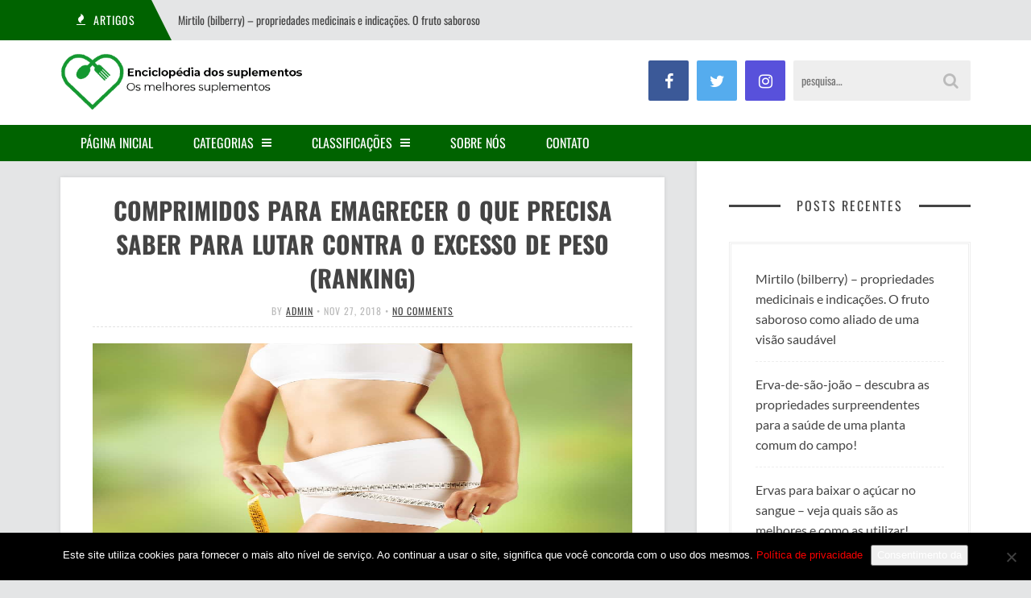

--- FILE ---
content_type: text/html; charset=UTF-8
request_url: https://enciclopedia.com.pt/comprimidos-para-emagrecer/
body_size: 15562
content:
<!DOCTYPE html><html lang="pt-BR" prefix="og: https://ogp.me/ns#"><head><meta charset="UTF-8"><meta name="viewport" content="width=device-width"><link rel="profile" href="https://gmpg.org/xfn/11"><link rel="pingback" href="https://enciclopedia.com.pt/xmlrpc.php">  <script data-cfasync="false" data-pagespeed-no-defer>var gtm4wp_datalayer_name = "dataLayer";
	var dataLayer = dataLayer || [];</script> <link media="all" href="https://eijuonf5xth.exactdn.com/wp-content/cache/autoptimize/css/autoptimize_6b586e0d09bc4ac5e5897fda4f84a287.css" rel="stylesheet"><title>Comprimidos para emagrecer o que precisa saber para lutar contra o excesso de peso (ranking) - enciclopedia.com.pt</title><meta name="description" content="Que comprimidos para emagrecer escolher? A maioria das pessoas com excesso de peso, faz essa pergunta repetidamente, mas nem sempre a escolha final é um"/><meta name="robots" content="follow, index, max-snippet:-1, max-video-preview:-1, max-image-preview:large"/><link rel="canonical" href="https://enciclopedia.com.pt/comprimidos-para-emagrecer/" /><meta property="og:locale" content="pt_BR" /><meta property="og:type" content="article" /><meta property="og:title" content="Comprimidos para emagrecer o que precisa saber para lutar contra o excesso de peso (ranking) - enciclopedia.com.pt" /><meta property="og:description" content="Que comprimidos para emagrecer escolher? A maioria das pessoas com excesso de peso, faz essa pergunta repetidamente, mas nem sempre a escolha final é um" /><meta property="og:url" content="https://enciclopedia.com.pt/comprimidos-para-emagrecer/" /><meta property="og:site_name" content="enciclopedia.com.pt" /><meta property="article:section" content="emagrecimento" /><meta property="og:updated_time" content="2021-07-13T14:30:37+02:00" /><meta property="og:image" content="https://eijuonf5xth.exactdn.com/wp-content/uploads/2018/11/15652193754_27fe95a880_b.jpg" /><meta property="og:image:secure_url" content="https://eijuonf5xth.exactdn.com/wp-content/uploads/2018/11/15652193754_27fe95a880_b.jpg" /><meta property="og:image:width" content="1024" /><meta property="og:image:height" content="1013" /><meta property="og:image:alt" content="Comprimidos para" /><meta property="og:image:type" content="image/jpeg" /><meta property="article:published_time" content="2018-11-27T14:13:09+01:00" /><meta property="article:modified_time" content="2021-07-13T14:30:37+02:00" /><meta name="twitter:card" content="summary_large_image" /><meta name="twitter:title" content="Comprimidos para emagrecer o que precisa saber para lutar contra o excesso de peso (ranking) - enciclopedia.com.pt" /><meta name="twitter:description" content="Que comprimidos para emagrecer escolher? A maioria das pessoas com excesso de peso, faz essa pergunta repetidamente, mas nem sempre a escolha final é um" /><meta name="twitter:image" content="https://eijuonf5xth.exactdn.com/wp-content/uploads/2018/11/15652193754_27fe95a880_b.jpg" /><meta name="twitter:label1" content="Escrito por" /><meta name="twitter:data1" content="admin" /><meta name="twitter:label2" content="Tempo para leitura" /><meta name="twitter:data2" content="7 minutos" /> <script type="application/ld+json" class="rank-math-schema-pro">{"@context":"https://schema.org","@graph":[{"@type":["Person","Organization"],"@id":"https://enciclopedia.com.pt/#person","name":"admin"},{"@type":"WebSite","@id":"https://enciclopedia.com.pt/#website","url":"https://enciclopedia.com.pt","name":"admin","publisher":{"@id":"https://enciclopedia.com.pt/#person"},"inLanguage":"pt-BR"},{"@type":"ImageObject","@id":"https://eijuonf5xth.exactdn.com/wp-content/uploads/2018/11/15652193754_27fe95a880_b-1024x1013.jpg","url":"https://eijuonf5xth.exactdn.com/wp-content/uploads/2018/11/15652193754_27fe95a880_b-1024x1013.jpg","width":"200","height":"200","inLanguage":"pt-BR"},{"@type":"WebPage","@id":"https://enciclopedia.com.pt/comprimidos-para-emagrecer/#webpage","url":"https://enciclopedia.com.pt/comprimidos-para-emagrecer/","name":"Comprimidos para emagrecer o que precisa saber para lutar contra o excesso de peso (ranking) - enciclopedia.com.pt","datePublished":"2018-11-27T14:13:09+01:00","dateModified":"2021-07-13T14:30:37+02:00","isPartOf":{"@id":"https://enciclopedia.com.pt/#website"},"primaryImageOfPage":{"@id":"https://eijuonf5xth.exactdn.com/wp-content/uploads/2018/11/15652193754_27fe95a880_b-1024x1013.jpg"},"inLanguage":"pt-BR"},{"@type":"Person","@id":"https://enciclopedia.com.pt/author/piotr/","name":"admin","url":"https://enciclopedia.com.pt/author/piotr/","image":{"@type":"ImageObject","@id":"https://secure.gravatar.com/avatar/7d40ce11dc512b61bf253fd4cff0e0fb3b41dcc7b2af50bdef061bdb42f8194e?s=96&amp;d=mm&amp;r=g","url":"https://secure.gravatar.com/avatar/7d40ce11dc512b61bf253fd4cff0e0fb3b41dcc7b2af50bdef061bdb42f8194e?s=96&amp;d=mm&amp;r=g","caption":"admin","inLanguage":"pt-BR"}},{"@type":"BlogPosting","headline":"Comprimidos para emagrecer o que precisa saber para lutar contra o excesso de peso (ranking) -","keywords":"Comprimidos para","datePublished":"2018-11-27T14:13:09+01:00","dateModified":"2021-07-13T14:30:37+02:00","articleSection":"emagrecimento","author":{"@id":"https://enciclopedia.com.pt/author/piotr/","name":"admin"},"publisher":{"@id":"https://enciclopedia.com.pt/#person"},"description":"Que comprimidos para emagrecer escolher? A maioria das pessoas com excesso de peso, faz essa pergunta repetidamente, mas nem sempre a escolha final \u00e9 um","name":"Comprimidos para emagrecer o que precisa saber para lutar contra o excesso de peso (ranking) -","@id":"https://enciclopedia.com.pt/comprimidos-para-emagrecer/#richSnippet","isPartOf":{"@id":"https://enciclopedia.com.pt/comprimidos-para-emagrecer/#webpage"},"image":{"@id":"https://eijuonf5xth.exactdn.com/wp-content/uploads/2018/11/15652193754_27fe95a880_b-1024x1013.jpg"},"inLanguage":"pt-BR","mainEntityOfPage":{"@id":"https://enciclopedia.com.pt/comprimidos-para-emagrecer/#webpage"}}]}</script> <link rel='dns-prefetch' href='//eijuonf5xth.exactdn.com' /><link href='https://fonts.gstatic.com' crossorigin='anonymous' rel='preconnect' /><link href='https://ajax.googleapis.com' rel='preconnect' /><link href='https://fonts.googleapis.com' rel='preconnect' /><link rel='preconnect' href='//eijuonf5xth.exactdn.com' />
<link rel='preconnect' href='//eijuonf5xth.exactdn.com' crossorigin /><link rel="alternate" type="application/rss+xml" title="Feed para enciclopedia.com.pt &raquo;" href="https://enciclopedia.com.pt/feed/" /><link rel="alternate" type="application/rss+xml" title="Feed de comentários para enciclopedia.com.pt &raquo;" href="https://enciclopedia.com.pt/comments/feed/" /><link rel="alternate" type="application/rss+xml" title="Feed de comentários para enciclopedia.com.pt &raquo; Comprimidos para emagrecer o que  precisa saber para lutar contra o excesso de peso (ranking)" href="https://enciclopedia.com.pt/comprimidos-para-emagrecer/feed/" /><link rel="alternate" title="oEmbed (JSON)" type="application/json+oembed" href="https://enciclopedia.com.pt/wp-json/oembed/1.0/embed?url=https%3A%2F%2Fenciclopedia.com.pt%2Fcomprimidos-para-emagrecer%2F" /><link rel="alternate" title="oEmbed (XML)" type="text/xml+oembed" href="https://enciclopedia.com.pt/wp-json/oembed/1.0/embed?url=https%3A%2F%2Fenciclopedia.com.pt%2Fcomprimidos-para-emagrecer%2F&#038;format=xml" /><link rel='stylesheet' id='dashicons-css' href='https://eijuonf5xth.exactdn.com/wp-includes/css/dashicons.min.css?ver=6.9' type='text/css' media='all' /><link rel='stylesheet' id='admin-bar-css' href='https://eijuonf5xth.exactdn.com/wp-includes/css/admin-bar.min.css?ver=6.9' type='text/css' media='all' /><link rel="preload" as="style" href="https://eijuonf5xth.exactdn.com/easyio-fonts/css?family=Oswald:200,300,400,500,600,700%7CLato:100,300,400,700,900,100italic,300italic,400italic,700italic,900italic&#038;display=swap&#038;ver=1627900763" /><link rel="stylesheet" href="https://eijuonf5xth.exactdn.com/easyio-fonts/css?family=Oswald:200,300,400,500,600,700%7CLato:100,300,400,700,900,100italic,300italic,400italic,700italic,900italic&#038;display=swap&#038;ver=1627900763" media="print" onload="this.media='all'"><noscript><link rel="stylesheet" href="https://eijuonf5xth.exactdn.com/easyio-fonts/css?family=Oswald:200,300,400,500,600,700%7CLato:100,300,400,700,900,100italic,300italic,400italic,700italic,900italic&#038;display=swap&#038;ver=1627900763" /></noscript><script type="text/javascript" id="cookie-notice-front-js-before">var cnArgs = {"ajaxUrl":"https:\/\/enciclopedia.com.pt\/wp-admin\/admin-ajax.php","nonce":"54793ab082","hideEffect":"fade","position":"bottom","onScroll":false,"onScrollOffset":100,"onClick":false,"cookieName":"cookie_notice_accepted","cookieTime":2592000,"cookieTimeRejected":2592000,"globalCookie":false,"redirection":false,"cache":true,"revokeCookies":false,"revokeCookiesOpt":"automatic"};

//# sourceURL=cookie-notice-front-js-before</script> <script type="text/javascript" src="https://eijuonf5xth.exactdn.com/wp-includes/js/jquery/jquery.min.js?ver=3.7.1" id="jquery-core-js"></script> <link rel="https://api.w.org/" href="https://enciclopedia.com.pt/wp-json/" /><link rel="alternate" title="JSON" type="application/json" href="https://enciclopedia.com.pt/wp-json/wp/v2/posts/292" /><link rel="EditURI" type="application/rsd+xml" title="RSD" href="https://enciclopedia.com.pt/xmlrpc.php?rsd" /><meta name="generator" content="WordPress 6.9" /><link rel='shortlink' href='https://enciclopedia.com.pt/?p=292' /><meta name="generator" content="Redux 4.5.8" /><script type="text/javascript">(function(url){
	if(/(?:Chrome\/26\.0\.1410\.63 Safari\/537\.31|WordfenceTestMonBot)/.test(navigator.userAgent)){ return; }
	var addEvent = function(evt, handler) {
		if (window.addEventListener) {
			document.addEventListener(evt, handler, false);
		} else if (window.attachEvent) {
			document.attachEvent('on' + evt, handler);
		}
	};
	var removeEvent = function(evt, handler) {
		if (window.removeEventListener) {
			document.removeEventListener(evt, handler, false);
		} else if (window.detachEvent) {
			document.detachEvent('on' + evt, handler);
		}
	};
	var evts = 'contextmenu dblclick drag dragend dragenter dragleave dragover dragstart drop keydown keypress keyup mousedown mousemove mouseout mouseover mouseup mousewheel scroll'.split(' ');
	var logHuman = function() {
		if (window.wfLogHumanRan) { return; }
		window.wfLogHumanRan = true;
		var wfscr = document.createElement('script');
		wfscr.type = 'text/javascript';
		wfscr.async = true;
		wfscr.src = url + '&r=' + Math.random();
		(document.getElementsByTagName('head')[0]||document.getElementsByTagName('body')[0]).appendChild(wfscr);
		for (var i = 0; i < evts.length; i++) {
			removeEvent(evts[i], logHuman);
		}
	};
	for (var i = 0; i < evts.length; i++) {
		addEvent(evts[i], logHuman);
	}
})('//enciclopedia.com.pt/?wordfence_lh=1&hid=1E4A1145B701E4FBD50CA2961086E902');</script> 
 <script data-cfasync="false" data-pagespeed-no-defer>var dataLayer_content = {"pagePostType":"post","pagePostType2":"single-post","pageCategory":["emagrecimento"],"pagePostAuthor":"admin"};
	dataLayer.push( dataLayer_content );</script> <script data-cfasync="false" data-pagespeed-no-defer>(function(w,d,s,l,i){w[l]=w[l]||[];w[l].push({'gtm.start':
new Date().getTime(),event:'gtm.js'});var f=d.getElementsByTagName(s)[0],
j=d.createElement(s),dl=l!='dataLayer'?'&l='+l:'';j.async=true;j.src=
'//www.googletagmanager.com/gtm.js?id='+i+dl;f.parentNode.insertBefore(j,f);
})(window,document,'script','dataLayer','GTM-NSLWVV6');</script> <link rel="shortcut icon" href="https://osmelhores-suplementos.com.br/wp-content/themes/sundak/assets/images/favicon.png"></head><body data-rsssl=1 class="wp-singular post-template-default single single-post postid-292 single-format-standard wp-theme-sundak cookies-not-set header-white right-sidebar"><div class="site-wrap"><div class="site-topbar"><div class="container"><div class="site-topbar-wrap"><div class="row"><div class="headline col-6"><div class="headline-slider"><div class="headline-item"> <span class="headline-heading"><i class="fa fa-fire"></i> <span>Artigos</span></span> <a class="headline-title" href="https://enciclopedia.com.pt/mirtilo-bilberry/">Mirtilo (bilberry) &#8211; propriedades medicinais e indicações. O fruto saboroso como aliado de uma visão saudável</a></div><div class="headline-item"> <span class="headline-heading"><i class="fa fa-fire"></i> <span>Artigos</span></span> <a class="headline-title" href="https://enciclopedia.com.pt/erva-de-sao-joao/">Erva-de-são-joão &#8211; descubra as propriedades surpreendentes para a saúde de uma planta comum do campo!</a></div><div class="headline-item"> <span class="headline-heading"><i class="fa fa-fire"></i> <span>Artigos</span></span> <a class="headline-title" href="https://enciclopedia.com.pt/ervas-para-baixar-o-acucar-no-sangue/">Ervas para baixar o açúcar no sangue &#8211; veja quais são as melhores e como as utilizar!</a></div><div class="headline-item"> <span class="headline-heading"><i class="fa fa-fire"></i> <span>Artigos</span></span> <a class="headline-title" href="https://enciclopedia.com.pt/o-que-e-que-queima-gordura-mais-rapidamente/">O que é que queima gordura mais rapidamente &#8211; que dieta, exercícios e queimadores de gordura escolher? Descubra as formas mais eficazes!</a></div><div class="headline-item"> <span class="headline-heading"><i class="fa fa-fire"></i> <span>Artigos</span></span> <a class="headline-title" href="https://enciclopedia.com.pt/pimentao-perfumado-cravinho-picante-syzygium-aromaticum/">Pimentão perfumado, cravinho picante (Syzygium aromaticum) &#8211; propriedades para a saúde que precisa de conhecer!</a></div></div></div><div class="top-nav col-6"></div></div></div></div></div><header class="site-header"><div class="container"><div class="site-header-wrap cf"><div class="branding fl"><div class="logo"> <a href="https://enciclopedia.com.pt/"><noscript><img src="https://eijuonf5xth.exactdn.com/wp-content/uploads/2020/11/brasil2.png?strip=all&lossy=1&ssl=1" alt="enciclopedia.com.pt"></noscript><img class="lazyload" src='data:image/svg+xml,%3Csvg%20xmlns=%22http://www.w3.org/2000/svg%22%20viewBox=%220%200%20210%20140%22%3E%3C/svg%3E' data-src="https://eijuonf5xth.exactdn.com/wp-content/uploads/2020/11/brasil2.png?strip=all&lossy=1&ssl=1" alt="enciclopedia.com.pt"></a></div></div><div class="header-content fr"><div class="header-socials fl"><div class="header-socials-wrap"> <a href="#" class="header-social-facebook"><i class="fa fa-facebook"></i></a> <a href="#" class="header-social-twitter"><i class="fa fa-twitter"></i></a> <a href="#" class="header-social-instagram"><i class="fa fa-instagram"></i></a></div></div><div class="header-search fr"><form method="get" action="https://enciclopedia.com.pt/"> <input class="header-search-input" type="text" name="s" placeholder="pesquisa…" value=""> <i class="fa fa-search"></i></form></div></div></div></div></header><nav class="site-nav"><div class="container"><div class="site-nav-wrap"><div class="mobile-nav cf"> <a href="#" class="mobile-menu-access" id="mobile-menu-access"><i class="fa fa-bars"></i></a><form class="mobile-search-form" method="get" action="https://enciclopedia.com.pt/"> <input class="mobile-search" type="text" placeholder="Search&hellip;" name="s" value=""> <i class="fa fa-search"></i></form><ul id="menu-menu-glowne" class="mobile-menu"><li id="menu-item-9" class="menu-item menu-item-type-post_type menu-item-object-page menu-item-home menu-item-9"><a href="https://enciclopedia.com.pt/">Página Inicial</a></li><li id="menu-item-4581" class="menu-item menu-item-type-custom menu-item-object-custom menu-item-has-children menu-item-4581"><a>Categorias</a><ul class="sub-menu"><li id="menu-item-2386" class="menu-item menu-item-type-taxonomy menu-item-object-category menu-item-2386"><a href="https://enciclopedia.com.pt/beleza/">beleza</a></li><li id="menu-item-2389" class="menu-item menu-item-type-taxonomy menu-item-object-category current-post-ancestor current-menu-parent current-post-parent menu-item-2389"><a href="https://enciclopedia.com.pt/emagrecimento/">emagrecimento</a></li><li id="menu-item-2390" class="menu-item menu-item-type-taxonomy menu-item-object-category menu-item-2390"><a href="https://enciclopedia.com.pt/saude/">saúde</a></li><li id="menu-item-3724" class="menu-item menu-item-type-taxonomy menu-item-object-category menu-item-3724"><a href="https://enciclopedia.com.pt/problemas-masculinos/">problemas masculinos</a></li><li id="menu-item-2392" class="menu-item menu-item-type-taxonomy menu-item-object-category menu-item-2392"><a href="https://enciclopedia.com.pt/treino/">Treino</a></li></ul></li><li id="menu-item-2513" class="menu-item menu-item-type-custom menu-item-object-custom current-menu-ancestor current-menu-parent menu-item-has-children menu-item-2513"><a>Classificações</a><ul class="sub-menu"><li id="menu-item-2516" class="menu-item menu-item-type-post_type menu-item-object-post current-menu-item menu-item-2516"><a href="https://enciclopedia.com.pt/comprimidos-para-emagrecer/" aria-current="page">Comprimidos para emagrecer</a></li><li id="menu-item-2517" class="menu-item menu-item-type-post_type menu-item-object-post menu-item-2517"><a href="https://enciclopedia.com.pt/queimadores-de-gordura/">Queimadores de gordura</a></li><li id="menu-item-2514" class="menu-item menu-item-type-post_type menu-item-object-post menu-item-2514"><a href="https://enciclopedia.com.pt/pasta-de-dentes-preta/">Pasta de dentes preta</a></li><li id="menu-item-2511" class="menu-item menu-item-type-post_type menu-item-object-post menu-item-2511"><a href="https://enciclopedia.com.pt/condicionadores-de-pestanas/">Condicionadores de Pestanas</a></li><li id="menu-item-2518" class="menu-item menu-item-type-post_type menu-item-object-post menu-item-2518"><a href="https://enciclopedia.com.pt/colagenio-para-as-articulacoes/">Colágeno para as articulações</a></li><li id="menu-item-2519" class="menu-item menu-item-type-post_type menu-item-object-post menu-item-2519"><a href="https://enciclopedia.com.pt/suplementos-para-articulacoes/">Suplementos para articulações</a></li><li id="menu-item-2520" class="menu-item menu-item-type-post_type menu-item-object-post menu-item-2520"><a href="https://enciclopedia.com.pt/comprimidos-para-varizes/">Comprimidos para varizes</a></li><li id="menu-item-2522" class="menu-item menu-item-type-post_type menu-item-object-post menu-item-2522"><a href="https://enciclopedia.com.pt/produtos-para-queda-de-cabelo/">Produtos para queda de cabelo</a></li><li id="menu-item-2510" class="menu-item menu-item-type-post_type menu-item-object-post menu-item-2510"><a href="https://enciclopedia.com.pt/comprimidos-para-potencia-masculina/">Comprimidos para potência masculina</a></li><li id="menu-item-2512" class="menu-item menu-item-type-post_type menu-item-object-post menu-item-2512"><a href="https://enciclopedia.com.pt/pre-treino/">Pré-treino</a></li><li id="menu-item-2521" class="menu-item menu-item-type-post_type menu-item-object-post menu-item-2521"><a href="https://enciclopedia.com.pt/suplementos-para-ganhar-massa-muscular/">Suplementos para ganhar massa muscular</a></li></ul></li><li id="menu-item-4513" class="menu-item menu-item-type-post_type menu-item-object-page menu-item-4513"><a href="https://enciclopedia.com.pt/sobre-nos/">Sobre nós</a></li><li id="menu-item-2476" class="menu-item menu-item-type-post_type menu-item-object-page menu-item-2476"><a href="https://enciclopedia.com.pt/contato/">Contato</a></li></ul></div><ul id="menu-menu-glowne-1" class="site-menu"><li class="menu-item menu-item-type-post_type menu-item-object-page menu-item-home menu-item-9"><a href="https://enciclopedia.com.pt/">Página Inicial</a></li><li class="menu-item menu-item-type-custom menu-item-object-custom menu-item-has-children menu-item-4581"><a>Categorias</a><ul class="sub-menu"><li class="menu-item menu-item-type-taxonomy menu-item-object-category menu-item-2386"><a href="https://enciclopedia.com.pt/beleza/">beleza</a></li><li class="menu-item menu-item-type-taxonomy menu-item-object-category current-post-ancestor current-menu-parent current-post-parent menu-item-2389"><a href="https://enciclopedia.com.pt/emagrecimento/">emagrecimento</a></li><li class="menu-item menu-item-type-taxonomy menu-item-object-category menu-item-2390"><a href="https://enciclopedia.com.pt/saude/">saúde</a></li><li class="menu-item menu-item-type-taxonomy menu-item-object-category menu-item-3724"><a href="https://enciclopedia.com.pt/problemas-masculinos/">problemas masculinos</a></li><li class="menu-item menu-item-type-taxonomy menu-item-object-category menu-item-2392"><a href="https://enciclopedia.com.pt/treino/">Treino</a></li></ul></li><li class="menu-item menu-item-type-custom menu-item-object-custom current-menu-ancestor current-menu-parent menu-item-has-children menu-item-2513"><a>Classificações</a><ul class="sub-menu"><li class="menu-item menu-item-type-post_type menu-item-object-post current-menu-item menu-item-2516"><a href="https://enciclopedia.com.pt/comprimidos-para-emagrecer/" aria-current="page">Comprimidos para emagrecer</a></li><li class="menu-item menu-item-type-post_type menu-item-object-post menu-item-2517"><a href="https://enciclopedia.com.pt/queimadores-de-gordura/">Queimadores de gordura</a></li><li class="menu-item menu-item-type-post_type menu-item-object-post menu-item-2514"><a href="https://enciclopedia.com.pt/pasta-de-dentes-preta/">Pasta de dentes preta</a></li><li class="menu-item menu-item-type-post_type menu-item-object-post menu-item-2511"><a href="https://enciclopedia.com.pt/condicionadores-de-pestanas/">Condicionadores de Pestanas</a></li><li class="menu-item menu-item-type-post_type menu-item-object-post menu-item-2518"><a href="https://enciclopedia.com.pt/colagenio-para-as-articulacoes/">Colágeno para as articulações</a></li><li class="menu-item menu-item-type-post_type menu-item-object-post menu-item-2519"><a href="https://enciclopedia.com.pt/suplementos-para-articulacoes/">Suplementos para articulações</a></li><li class="menu-item menu-item-type-post_type menu-item-object-post menu-item-2520"><a href="https://enciclopedia.com.pt/comprimidos-para-varizes/">Comprimidos para varizes</a></li><li class="menu-item menu-item-type-post_type menu-item-object-post menu-item-2522"><a href="https://enciclopedia.com.pt/produtos-para-queda-de-cabelo/">Produtos para queda de cabelo</a></li><li class="menu-item menu-item-type-post_type menu-item-object-post menu-item-2510"><a href="https://enciclopedia.com.pt/comprimidos-para-potencia-masculina/">Comprimidos para potência masculina</a></li><li class="menu-item menu-item-type-post_type menu-item-object-post menu-item-2512"><a href="https://enciclopedia.com.pt/pre-treino/">Pré-treino</a></li><li class="menu-item menu-item-type-post_type menu-item-object-post menu-item-2521"><a href="https://enciclopedia.com.pt/suplementos-para-ganhar-massa-muscular/">Suplementos para ganhar massa muscular</a></li></ul></li><li class="menu-item menu-item-type-post_type menu-item-object-page menu-item-4513"><a href="https://enciclopedia.com.pt/sobre-nos/">Sobre nós</a></li><li class="menu-item menu-item-type-post_type menu-item-object-page menu-item-2476"><a href="https://enciclopedia.com.pt/contato/">Contato</a></li></ul></div></div></nav><div class="site-content"><div class="container"><div class="site-content-wrap"><div class="cf"><div class="main-content-wrap"><div class="main-content"><div class="post-single-wrap"><article id="post-292" class="post-292 post type-post status-publish format-standard hentry category-emagrecimento post-single"><div class="post-header"><h1 class="post-title entry-title">Comprimidos para emagrecer o que  precisa saber para lutar contra o excesso de peso (ranking)</h1><div class="post-meta">By <span class="author vcard"><a class="url fn n" href="https://enciclopedia.com.pt/author/piotr/">admin</a></span> &bull; <time class="updated" datetime="2018-11-27T14:13:09+01:00">nov 27, 2018</time> &bull; <a href="https://enciclopedia.com.pt/comprimidos-para-emagrecer/#respond">No comments</a></div></div><div class="post-content cf"><div class="wp-block-image"><figure class="aligncenter"><img fetchpriority="high" decoding="async" width="1024" height="1013" src="https://eijuonf5xth.exactdn.com/wp-content/uploads/2018/11/15652193754_27fe95a880_b-1024x1013.jpg?strip=all&lossy=1&ssl=1" alt="efeitos comprimidos para emagrecer" class="wp-image-295" srcset="https://eijuonf5xth.exactdn.com/wp-content/uploads/2018/11/15652193754_27fe95a880_b.jpg?strip=all&amp;lossy=1&amp;ssl=1 1024w, https://eijuonf5xth.exactdn.com/wp-content/uploads/2018/11/15652193754_27fe95a880_b-300x297.jpg?strip=all&amp;lossy=1&amp;ssl=1 300w, https://eijuonf5xth.exactdn.com/wp-content/uploads/2018/11/15652193754_27fe95a880_b-768x760.jpg?strip=all&amp;lossy=1&amp;ssl=1 768w, https://eijuonf5xth.exactdn.com/wp-content/uploads/2018/11/15652193754_27fe95a880_b-50x50.jpg?strip=all&amp;lossy=1&amp;ssl=1 50w, https://eijuonf5xth.exactdn.com/wp-content/uploads/2018/11/15652193754_27fe95a880_b.jpg?strip=all&amp;lossy=1&amp;w=204&amp;ssl=1 204w, https://eijuonf5xth.exactdn.com/wp-content/uploads/2018/11/15652193754_27fe95a880_b.jpg?strip=all&amp;lossy=1&amp;w=409&amp;ssl=1 409w, https://eijuonf5xth.exactdn.com/wp-content/uploads/2018/11/15652193754_27fe95a880_b.jpg?strip=all&amp;lossy=1&amp;w=614&amp;ssl=1 614w, https://eijuonf5xth.exactdn.com/wp-content/uploads/2018/11/15652193754_27fe95a880_b.jpg?strip=all&amp;lossy=1&amp;w=819&amp;ssl=1 819w" sizes="(max-width: 1024px) 100vw, 1024px" /></figure></div><p><strong>Que <a title="comprimidos para emagrecer" href="/comprimidos-para-emagrecer-que-voce-precisa-conhecer-ao-lutar-contra-o-sobrepeso-ranking/">comprimidos para emagrecer</a> escolher? A maioria das pessoas com excesso de peso, faz essa pergunta repetidamente, mas nem sempre a escolha final é um produto para emagrecer que funcione com grande eficiência. Lendo este artigo, vai aprender como escolher um bom produto para emagrecer e quais dos disponíveis no mercado são os mais adequados às necessidades de uma pessoa que tenta perder os quilos excessivos.</strong></p><div id="toc_container" class="no_bullets"><p class="toc_title">&Iacute;ndice</p><ul class="toc_list"><li><a href="#Os_comprimidos_para_emagrecer_os_mais_eficazes_ranking"><span class="toc_number toc_depth_1">1</span> Os comprimidos para emagrecer os mais eficazes – ranking</a><ul><li><a href="#No_1_Probiosin_Plus"><span class="toc_number toc_depth_2">1.1</span> Nº. 1 – Probiosin Plus</a></li><li><a href="#No_2_Green_Barley_Plus"><span class="toc_number toc_depth_2">1.2</span> Nº. 2 – Green Barley Plus</a></li><li><a href="#No_3_Piperinox"><span class="toc_number toc_depth_2">1.3</span> Nº. 3 – Piperinox</a></li><li><a href="#No_4_African_Mango"><span class="toc_number toc_depth_2">1.4</span> Nº. 4 – African Mango</a></li><li><a href="#No_5_Silvets"><span class="toc_number toc_depth_2">1.5</span> Nº. 5 – Silvets</a></li><li><a href="#No_6_Garcinia_Cambogia_Actives"><span class="toc_number toc_depth_2">1.6</span> Nº. 6 – Garcinia Cambogia Actives</a></li></ul></li><li><a href="#Os_melhores_comprimidos_para_emagrecer_eficazes_e_seguros"><span class="toc_number toc_depth_1">2</span> Os melhores comprimidos para emagrecer – eficazes e seguros</a></li><li><a href="#Como_encontrar_os_melhores_comprimidos_para_emagrecer"><span class="toc_number toc_depth_1">3</span> Como encontrar os melhores comprimidos para emagrecer?</a></li></ul></div><h2 class="wp-block-heading"><span id="Os_comprimidos_para_emagrecer_os_mais_eficazes_ranking">Os comprimidos para emagrecer os mais eficazes – ranking</span></h2><p>Ao lutar contra o excesso de peso muitas vezes encontrei comprimidos para emagrecer de eficácia limitada ou nula. Mas também encontrei alguns comprimidos que me ajudaram a limitar a quantidade de calorias consumidas e a perder os quilos indesejados. Fiquei mesmo muita surpresa com os efeitos positivos de alguns deles. No meu ranking individual de suplementos para emagrecer, ganham os produtos com uma composição profissionalmente seleccionada, com altas doses de ingredientes activos e de acção forte – aqui estão eles:</p><h3 class="wp-block-heading"><span id="No_1_Probiosin_Plus">Nº. 1 – Probiosin Plus</span></h3><div class="wp-block-image"><figure class="aligncenter"><a href="https://enciclopedia.com.pt/go-probioxplus" rel="nofollow noopener sponsored" target="_blank"><noscript><img decoding="async" width="289" height="300" src="https://eijuonf5xth.exactdn.com/wp-content/uploads/2018/10/probiosin-plus-289x300.png?strip=all&lossy=1&ssl=1" alt="Probiosin Plus comprimido para emagrecer" class="wp-image-1729" srcset="https://eijuonf5xth.exactdn.com/wp-content/uploads/2018/10/probiosin-plus-289x300.png?strip=all&amp;lossy=1&amp;ssl=1 289w, https://eijuonf5xth.exactdn.com/wp-content/uploads/2018/10/probiosin-plus.png?strip=all&amp;lossy=1&amp;ssl=1 486w, https://eijuonf5xth.exactdn.com/wp-content/uploads/2018/10/probiosin-plus.png?strip=all&amp;lossy=1&amp;w=97&amp;ssl=1 97w, https://eijuonf5xth.exactdn.com/wp-content/uploads/2018/10/probiosin-plus.png?strip=all&amp;lossy=1&amp;w=194&amp;ssl=1 194w, https://eijuonf5xth.exactdn.com/wp-content/uploads/2018/10/probiosin-plus.png?strip=all&amp;lossy=1&amp;w=388&amp;ssl=1 388w" sizes="(max-width: 289px) 100vw, 289px" /></noscript><img decoding="async" width="289" height="300" src='data:image/svg+xml,%3Csvg%20xmlns=%22http://www.w3.org/2000/svg%22%20viewBox=%220%200%20289%20300%22%3E%3C/svg%3E' data-src="https://eijuonf5xth.exactdn.com/wp-content/uploads/2018/10/probiosin-plus-289x300.png?strip=all&lossy=1&ssl=1" alt="Probiosin Plus comprimido para emagrecer" class="lazyload wp-image-1729" data-srcset="https://eijuonf5xth.exactdn.com/wp-content/uploads/2018/10/probiosin-plus-289x300.png?strip=all&amp;lossy=1&amp;ssl=1 289w, https://eijuonf5xth.exactdn.com/wp-content/uploads/2018/10/probiosin-plus.png?strip=all&amp;lossy=1&amp;ssl=1 486w, https://eijuonf5xth.exactdn.com/wp-content/uploads/2018/10/probiosin-plus.png?strip=all&amp;lossy=1&amp;w=97&amp;ssl=1 97w, https://eijuonf5xth.exactdn.com/wp-content/uploads/2018/10/probiosin-plus.png?strip=all&amp;lossy=1&amp;w=194&amp;ssl=1 194w, https://eijuonf5xth.exactdn.com/wp-content/uploads/2018/10/probiosin-plus.png?strip=all&amp;lossy=1&amp;w=388&amp;ssl=1 388w" data-sizes="(max-width: 289px) 100vw, 289px" /></a></figure></div><p>O primeiro lugar pertence aos comprimidos para emagrecer que <strong>habilmente combina duas funções importantes – normaliza a condição da microflora bacteriana e, ao mesmo tempo, apoia significativamente o processo de perder peso.</strong></p><p>Normalmente, não nos damos conta de que ambos os problemas com excesso de peso, mal-estar, imunidade reduzida, dificuldades digestivas, assim como outras doenças, podem ter por base as anomalias da flora intestinal, o que ocupa o intestino. <strong>O <a href="https://enciclopedia.com.pt/probiosin-plus-analises-composicao-e-efeitos-uma-nova-maneira-de-perder-peso/">Probiosin Plus</a>&nbsp;é uma fonte valiosa de bactérias probióticas e prebióticos</strong>, graças às quais e assim como a outras substâncias altamente activas de origem vegetal. Têm <strong>um impacto significativo na supressão do apetite, na intensidade do ciclo metabólico e na distribuição da gordura corporal!</strong></p><p>Basta mencionar que o Probiosin Plus, além das bactérias probióticas LactoSpore, contem entre outros:</p><ul class="wp-block-list"><li>fibra prebiótica,</li><li>Garcinia cambogia,</li><li>figueira-da-Índia,</li><li><a title="chá verde" href="/cha-verde-para-emagrecer-explore-o-poder-do-cha-chines-mais-antigo-e-mais-famoso/">chá verde</a>,</li><li>cromo,</li><li>extracto de papaia.</li></ul><p>Essas substâncias, incluídas nos comprimidos para emagrecer que facilitam a absorção, e fazem com que o <strong>Probiosin Plus</strong>&nbsp;regule o processo digestivo, suporte a <a title="queima de gordura" href="/queima-de-gordura-um-manual-de-a-a-z-para-quem-quer-emagrecer/">queima de gordura</a> e seja uma excelente ferramenta na luta por um corpo esguio.</p><p style="font-size:24px" class="has-text-color has-background has-text-align-center has-very-light-gray-color has-luminous-vivid-orange-background-color"><strong><a label=" (opens in a new tab)" rel="noreferrer noopener nofollow sponsored" class="rank-math-link" href="https://enciclopedia.com.pt/go-probioxplus" target="_blank">PROBIOSIN PLUS, COMPRE JÁ </a></strong></p><h3 class="wp-block-heading"><span id="No_2_Green_Barley_Plus">Nº. 2 – Green Barley Plus</span></h3><div class="wp-block-image"><figure class="aligncenter"><a href="https://enciclopedia.com.pt/go-greenbarleyplus" rel="nofollow noopener sponsored" target="_blank"><noscript><img decoding="async" width="300" height="200" src="https://eijuonf5xth.exactdn.com/wp-content/uploads/2018/11/gbp_6_pro-768x512-300x200.jpg?strip=all&lossy=1&ssl=1" alt="Green Barley Plus" class="wp-image-297" srcset="https://eijuonf5xth.exactdn.com/wp-content/uploads/2018/11/gbp_6_pro-768x512-300x200.jpg?strip=all&amp;lossy=1&amp;ssl=1 300w, https://eijuonf5xth.exactdn.com/wp-content/uploads/2018/11/gbp_6_pro-768x512.jpg?strip=all&amp;lossy=1&amp;ssl=1 768w, https://eijuonf5xth.exactdn.com/wp-content/uploads/2018/11/gbp_6_pro-768x512.jpg?strip=all&amp;lossy=1&amp;w=153&amp;ssl=1 153w, https://eijuonf5xth.exactdn.com/wp-content/uploads/2018/11/gbp_6_pro-768x512.jpg?strip=all&amp;lossy=1&amp;w=460&amp;ssl=1 460w, https://eijuonf5xth.exactdn.com/wp-content/uploads/2018/11/gbp_6_pro-768x512.jpg?strip=all&amp;lossy=1&amp;w=614&amp;ssl=1 614w" sizes="(max-width: 300px) 100vw, 300px" /></noscript><img decoding="async" width="300" height="200" src='data:image/svg+xml,%3Csvg%20xmlns=%22http://www.w3.org/2000/svg%22%20viewBox=%220%200%20300%20200%22%3E%3C/svg%3E' data-src="https://eijuonf5xth.exactdn.com/wp-content/uploads/2018/11/gbp_6_pro-768x512-300x200.jpg?strip=all&lossy=1&ssl=1" alt="Green Barley Plus" class="lazyload wp-image-297" data-srcset="https://eijuonf5xth.exactdn.com/wp-content/uploads/2018/11/gbp_6_pro-768x512-300x200.jpg?strip=all&amp;lossy=1&amp;ssl=1 300w, https://eijuonf5xth.exactdn.com/wp-content/uploads/2018/11/gbp_6_pro-768x512.jpg?strip=all&amp;lossy=1&amp;ssl=1 768w, https://eijuonf5xth.exactdn.com/wp-content/uploads/2018/11/gbp_6_pro-768x512.jpg?strip=all&amp;lossy=1&amp;w=153&amp;ssl=1 153w, https://eijuonf5xth.exactdn.com/wp-content/uploads/2018/11/gbp_6_pro-768x512.jpg?strip=all&amp;lossy=1&amp;w=460&amp;ssl=1 460w, https://eijuonf5xth.exactdn.com/wp-content/uploads/2018/11/gbp_6_pro-768x512.jpg?strip=all&amp;lossy=1&amp;w=614&amp;ssl=1 614w" data-sizes="(max-width: 300px) 100vw, 300px" /></a></figure></div><p>O suplemento para emagrecer, em que as propriedades surpreendentes da cevada verde nova – contém fibras valiosas, minerais, vitaminas, antioxidantes e enzimas. Ao lado da <strong>cevada verde jovem em pó</strong> do <strong><a class="rank-math-link" href="https://enciclopedia.com.pt/green-barley-plus-emagrecimento-seguro-e-benefico-para-a-saude/">Green Barley Plus</a></strong> podemos encontrar também o <strong>extrato de garcinia cambogia</strong> com propriedades inigualáveis na redução do tecido adiposo. A combinação desses dois ingredientes é uma patente para efeitos de emagrecimento rápidos e duradouros.</p><p><strong>O dueto formado pela cevada verde recém-colhida com a Garcinia cambogia funciona perfeitamente em actividades como:</strong></p><ul class="wp-block-list"><li>bloqueio do apetite;</li><li>fortalecimento e prolongamento da sensação de saciedade após as refeições;</li><li>regulação do ciclo digestivo, prevenção da constipação e flatulência;</li><li>aceleração do metabolismo;</li><li>aceleração da queima do tecido adiposo;</li><li>aumento de energia e vitalidade;</li><li>melhora o bem-estar;</li><li>melhora o funcionamento do organismo (devido ao alto conteúdo de importantes componentes vitamínicos e minerais).</li></ul><p style="font-size:24px" class="has-text-color has-background has-text-align-center has-very-light-gray-color has-luminous-vivid-orange-background-color"><strong><a label=" GREEN BARLEY PLUS COMPRE JÁ  (opens in a new tab)" rel="noreferrer noopener nofollow sponsored" class="rank-math-link" href="https://enciclopedia.com.pt/go-greenbarleyplus" target="_blank"> GREEN BARLEY PLUS COMPRE JÁ </a></strong></p><h3 class="wp-block-heading"><span id="No_3_Piperinox">Nº. 3 – Piperinox</span></h3><div class="wp-block-image"><figure class="aligncenter"><a href="https://enciclopedia.com.pt/go-piperinox" rel="nofollow noopener sponsored" target="_blank"><noscript><img decoding="async" width="300" height="222" src="https://eijuonf5xth.exactdn.com/wp-content/uploads/2018/10/product-with-box-piperinox-300x222.png?strip=all&lossy=1&ssl=1" alt="Piperinox" class="wp-image-125" srcset="https://eijuonf5xth.exactdn.com/wp-content/uploads/2018/10/product-with-box-piperinox-300x222.png?strip=all&amp;lossy=1&amp;ssl=1 300w, https://eijuonf5xth.exactdn.com/wp-content/uploads/2018/10/product-with-box-piperinox.png?strip=all&amp;lossy=1&amp;ssl=1 509w, https://eijuonf5xth.exactdn.com/wp-content/uploads/2018/10/product-with-box-piperinox.png?strip=all&amp;lossy=1&amp;w=101&amp;ssl=1 101w, https://eijuonf5xth.exactdn.com/wp-content/uploads/2018/10/product-with-box-piperinox.png?strip=all&amp;lossy=1&amp;w=203&amp;ssl=1 203w, https://eijuonf5xth.exactdn.com/wp-content/uploads/2018/10/product-with-box-piperinox.png?strip=all&amp;lossy=1&amp;w=407&amp;ssl=1 407w" sizes="(max-width: 300px) 100vw, 300px" /></noscript><img decoding="async" width="300" height="222" src='data:image/svg+xml,%3Csvg%20xmlns=%22http://www.w3.org/2000/svg%22%20viewBox=%220%200%20300%20222%22%3E%3C/svg%3E' data-src="https://eijuonf5xth.exactdn.com/wp-content/uploads/2018/10/product-with-box-piperinox-300x222.png?strip=all&lossy=1&ssl=1" alt="Piperinox" class="lazyload wp-image-125" data-srcset="https://eijuonf5xth.exactdn.com/wp-content/uploads/2018/10/product-with-box-piperinox-300x222.png?strip=all&amp;lossy=1&amp;ssl=1 300w, https://eijuonf5xth.exactdn.com/wp-content/uploads/2018/10/product-with-box-piperinox.png?strip=all&amp;lossy=1&amp;ssl=1 509w, https://eijuonf5xth.exactdn.com/wp-content/uploads/2018/10/product-with-box-piperinox.png?strip=all&amp;lossy=1&amp;w=101&amp;ssl=1 101w, https://eijuonf5xth.exactdn.com/wp-content/uploads/2018/10/product-with-box-piperinox.png?strip=all&amp;lossy=1&amp;w=203&amp;ssl=1 203w, https://eijuonf5xth.exactdn.com/wp-content/uploads/2018/10/product-with-box-piperinox.png?strip=all&amp;lossy=1&amp;w=407&amp;ssl=1 407w" data-sizes="(max-width: 300px) 100vw, 300px" /></a></figure></div><p><strong>O</strong> <strong>Piperinox</strong>, é relativamente recente no mercado, já tem de um enorme interesse entre os consumidores de comprimidos para emagrecer. É um suplemento para emagrecer inovador que ajuda o emagrecimento usando uma fórmula da piperina – BioPerine® obtida graças às modernas tecnologias.</p><p>A fórmula multi-componente do suplemento para emagrecer, foi desenvolvida de tal forma que os componentes individuais não apenas se complementam, mas também intensificam sua a acção. Na composição do <strong><a href="https://enciclopedia.com.pt/piperinox-um-suplemento-da-nova-geracao-que-ajuda-de-verdade-a-emagrecer/">Piperinox</a></strong> há substâncias de origem natural, principalmente a fonte de <strong>piperina</strong>, isto é, o extracto de <strong>pimenta preta</strong>, bem como extractos de <strong>gengibre, canela, laranja amarga, guaraná</strong> e outros ingredientes.</p><p>O Piperinox regula a digestão e, graças à presença da piperina são uns comprimidos para emagrecer especiais, proporciona uma melhor absorção dos nutrientes. Ao mesmo tempo, <strong>acelera a redução do tecido adiposo</strong>, bloqueando assim a formação de novas células adiposas. O importante é que ao ajudar na luta com o peso excessivo, suporta o fígado e a limpeza do corpo, normaliza o nível de açúcar e influi na melhora da imunidade. Além disso, não funciona rapidamente e por um curto período de tempo, e a sua suplementação evita o efeito ioiô.</p><h3 class="wp-block-heading"><span id="No_4_African_Mango">Nº. 4 – African Mango</span></h3><div class="wp-block-image"><figure class="aligncenter"><a href="https://enciclopedia.com.pt/go-africanmango" rel="nofollow noopener sponsored" target="_blank"><noscript><img decoding="async" width="215" height="300" src="https://eijuonf5xth.exactdn.com/wp-content/uploads/2018/11/AfricanMango_Isolated-215x300-215x300.png?strip=all&lossy=1&ssl=1" alt="African Mango" class="wp-image-298" srcset="https://eijuonf5xth.exactdn.com/wp-content/uploads/2018/11/AfricanMango_Isolated-215x300.png?strip=all&amp;lossy=1&amp;ssl=1 215w, https://eijuonf5xth.exactdn.com/wp-content/uploads/2018/11/AfricanMango_Isolated-215x300.png?strip=all&amp;lossy=1&amp;w=86&amp;ssl=1 86w" sizes="(max-width: 215px) 100vw, 215px" /></noscript><img decoding="async" width="215" height="300" src='data:image/svg+xml,%3Csvg%20xmlns=%22http://www.w3.org/2000/svg%22%20viewBox=%220%200%20215%20300%22%3E%3C/svg%3E' data-src="https://eijuonf5xth.exactdn.com/wp-content/uploads/2018/11/AfricanMango_Isolated-215x300-215x300.png?strip=all&lossy=1&ssl=1" alt="African Mango" class="lazyload wp-image-298" data-srcset="https://eijuonf5xth.exactdn.com/wp-content/uploads/2018/11/AfricanMango_Isolated-215x300.png?strip=all&amp;lossy=1&amp;ssl=1 215w, https://eijuonf5xth.exactdn.com/wp-content/uploads/2018/11/AfricanMango_Isolated-215x300.png?strip=all&amp;lossy=1&amp;w=86&amp;ssl=1 86w" data-sizes="(max-width: 215px) 100vw, 215px" /></a></figure></div><p>Um dos poucos comprimidos para emagrecer de um só componente com efeitos altamente eficazes. Às vezes, uma substância activa é capaz de fazer tanto o trabalho para um organismo com excesso de peso quanto o de várias substâncias diferentes. Este é também o caso do African Mango. <strong>A acção efectiva deste suplemento para emagrecer é o resultado das incríveis propriedades que possui o fruto da manga africana e de uma dose suficientemente alta da substância activas num comprimido para emagrecer.</strong></p><p>O <strong><a href="https://enciclopedia.com.pt/go-africanmango" rel="nofollow noopener sponsored" target="_blank">African Mango</a></strong> é uma excelente escolha para as pessoas que querem emagrecer de forma natural e que procuram suplementos para emagrecer na forma de extractos vegetais com acção comprovada e eficaz. O extracto de semente de manga africana pura contido neste suplemento para emagrecer realiza tarefas como:</p><ul class="wp-block-list"><li>dá uma sensação duradoura de saciedade, reduz o apetite;</li><li>afecta positivamente o metabolismo de carbo-hidratos;</li><li>é uma fonte rica de fibras, aminoácidos, polifenóis, vitaminas, minerais, ácidos ómega 3 e 6 – graças a estes ingredientes melhora significativamente o metabolismo e ajuda a se livrar do excesso de peso sistematicamente;</li><li>previne a produção de novas células adiposas e acelera a queima do tecido adiposo acumulado;</li><li>ajuda a limpeza do organismo de toxinas.</li></ul><h3 class="wp-block-heading"><span id="No_5_Silvets">Nº. 5 – Silvets</span></h3><div class="wp-block-image"><figure class="aligncenter"><a href="https://enciclopedia.com.pt/go-silvets" rel="nofollow noopener sponsored" target="_blank"><noscript><img decoding="async" width="300" height="300" src="https://eijuonf5xth.exactdn.com/wp-content/uploads/2018/11/silvets-300x300.jpg?strip=all&lossy=1&ssl=1" alt="Silvets" class="wp-image-245" srcset="https://eijuonf5xth.exactdn.com/wp-content/uploads/2018/11/silvets-300x300.jpg?strip=all&amp;lossy=1&amp;ssl=1 300w, https://eijuonf5xth.exactdn.com/wp-content/uploads/2018/11/silvets-300x300-150x150.jpg?strip=all&amp;lossy=1&amp;ssl=1 150w, https://eijuonf5xth.exactdn.com/wp-content/uploads/2018/11/silvets-300x300-50x50.jpg?strip=all&amp;lossy=1&amp;ssl=1 50w, https://eijuonf5xth.exactdn.com/wp-content/uploads/2018/11/silvets-300x300.jpg?strip=all&amp;lossy=1&amp;w=240&amp;ssl=1 240w" sizes="(max-width: 300px) 100vw, 300px" /></noscript><img decoding="async" width="300" height="300" src='data:image/svg+xml,%3Csvg%20xmlns=%22http://www.w3.org/2000/svg%22%20viewBox=%220%200%20300%20300%22%3E%3C/svg%3E' data-src="https://eijuonf5xth.exactdn.com/wp-content/uploads/2018/11/silvets-300x300.jpg?strip=all&lossy=1&ssl=1" alt="Silvets" class="lazyload wp-image-245" data-srcset="https://eijuonf5xth.exactdn.com/wp-content/uploads/2018/11/silvets-300x300.jpg?strip=all&amp;lossy=1&amp;ssl=1 300w, https://eijuonf5xth.exactdn.com/wp-content/uploads/2018/11/silvets-300x300-150x150.jpg?strip=all&amp;lossy=1&amp;ssl=1 150w, https://eijuonf5xth.exactdn.com/wp-content/uploads/2018/11/silvets-300x300-50x50.jpg?strip=all&amp;lossy=1&amp;ssl=1 50w, https://eijuonf5xth.exactdn.com/wp-content/uploads/2018/11/silvets-300x300.jpg?strip=all&amp;lossy=1&amp;w=240&amp;ssl=1 240w" data-sizes="(max-width: 300px) 100vw, 300px" /></a></figure></div><p><strong>O</strong> <strong>Silvets</strong> é um suplemento para emagrecer dietético perfeitamente composto que acelera significativamente o emagrecimento do corpo. Contém um rico conjunto de ingredientes conhecidos e altamente valorizados, úteis para reduzir o excesso de peso. Graças ao Silvets, irá sentir uma clara diferença no funcionamento do seu organismo – você deixará de se preocupar com o apetite excessivo, comerá menos, o seu metabolismo ganhará um ritmo dinâmico e o tecido adiposo começará a desaparecer muito mais rápido do que antes.</p><p>O <a href="https://enciclopedia.com.pt/silvets-suplemento-dietetico-emagrecedor-especialista-no-emagrecimento/"><strong>Silvets</strong></a> também vai dar energia e melhorar o bem-estar. Se o seu problema é apatia, falta de vontade de ser activo, falta de motivação para perder peso, o Silvets será um bom antídoto. Você vai descobrir que os comprimidos para emagrer podem ser muito eficazes e agradáveis ao mesmo tempo.</p><p><strong>Os ingredientes contidos no Silvets são:</strong></p><ul class="wp-block-list"><li><strong>O açaí</strong> que contém muita fibra, efectivamente inibe a fome, melhora o metabolismo e aumenta o nível de energia.</li><li><strong>Extrato de chá verde</strong> que reduz o apetite e acelera a queima de gordura.</li><li><strong>Cayenne e bioperina</strong>, substâncias com efeito termogénico, graças às quais o metabolismo ganha ritmo, e o organismo usa mais calorias. Também têm um efeito positivo nos processos digestivos e evitam a acumulação do tecido adiposo.</li><li><strong>Guaraná</strong> que significativamente acrescenta energia, o que é uma propriedade muito útil durante o processo de perda de peso. Além disso, o guaraná acelera o metabolismo e bloqueia o apetite.</li><li><strong><a title="L-carnitina" href="/l-carnitina-para-emagrecer-uma-substancia-que-ajuda-a-quebrar-a-gordura/">L-carnitina</a></strong> que suporta o processo de quebra do tecido adiposo, especialmente durante a actividade física.</li></ul><h3 class="wp-block-heading"><span id="No_6_Garcinia_Cambogia_Actives">Nº. 6 – Garcinia Cambogia Actives</span></h3><div class="wp-block-image"><figure class="aligncenter"><a href="https://enciclopedia.com.pt/go-garciniacambogiaactives" rel="nofollow noopener sponsored" target="_blank"><noscript><img decoding="async" width="300" height="300" src="https://eijuonf5xth.exactdn.com/wp-content/uploads/2018/11/garciniacambogiaactives_1024-300x300.jpg?strip=all&lossy=1&ssl=1" alt="Garcinia Cambogia Actives" class="wp-image-246" srcset="https://eijuonf5xth.exactdn.com/wp-content/uploads/2018/11/garciniacambogiaactives_1024-300x300.jpg?strip=all&amp;lossy=1&amp;ssl=1 300w, https://eijuonf5xth.exactdn.com/wp-content/uploads/2018/11/garciniacambogiaactives_1024-300x300-150x150.jpg?strip=all&amp;lossy=1&amp;ssl=1 150w, https://eijuonf5xth.exactdn.com/wp-content/uploads/2018/11/garciniacambogiaactives_1024-300x300-50x50.jpg?strip=all&amp;lossy=1&amp;ssl=1 50w, https://eijuonf5xth.exactdn.com/wp-content/uploads/2018/11/garciniacambogiaactives_1024-300x300.jpg?strip=all&amp;lossy=1&amp;w=240&amp;ssl=1 240w" sizes="(max-width: 300px) 100vw, 300px" /></noscript><img decoding="async" width="300" height="300" src='data:image/svg+xml,%3Csvg%20xmlns=%22http://www.w3.org/2000/svg%22%20viewBox=%220%200%20300%20300%22%3E%3C/svg%3E' data-src="https://eijuonf5xth.exactdn.com/wp-content/uploads/2018/11/garciniacambogiaactives_1024-300x300.jpg?strip=all&lossy=1&ssl=1" alt="Garcinia Cambogia Actives" class="lazyload wp-image-246" data-srcset="https://eijuonf5xth.exactdn.com/wp-content/uploads/2018/11/garciniacambogiaactives_1024-300x300.jpg?strip=all&amp;lossy=1&amp;ssl=1 300w, https://eijuonf5xth.exactdn.com/wp-content/uploads/2018/11/garciniacambogiaactives_1024-300x300-150x150.jpg?strip=all&amp;lossy=1&amp;ssl=1 150w, https://eijuonf5xth.exactdn.com/wp-content/uploads/2018/11/garciniacambogiaactives_1024-300x300-50x50.jpg?strip=all&amp;lossy=1&amp;ssl=1 50w, https://eijuonf5xth.exactdn.com/wp-content/uploads/2018/11/garciniacambogiaactives_1024-300x300.jpg?strip=all&amp;lossy=1&amp;w=240&amp;ssl=1 240w" data-sizes="(max-width: 300px) 100vw, 300px" /></a></figure></div><p><a href="https://enciclopedia.com.pt/garcinia-cambogia-garcinia-cambojana-nome-exotico-soando-sob-o-qual-se-oculta-um-ativador-de-perda-de-peso/"><strong>Garcinia Cambogia Actives</strong></a> comprimidos para emagrecer com uma composição sabiamente seleccionada. Inclui um conjunto de estimulantes de queima de gordura vegetais: <strong>chá verde, guaraná, café verde, cayenne e pimenta preta</strong>. No entanto, o componente mais importante aqui é o <strong>extracto de garcinia cambogia</strong> – planta com propriedades únicas, graças aos quais o emagrecimento ganha um ritmo bem rápido.</p><p>A Garcinia contém uma grande quantidade de ácido hidroxicítrico (HCA) que estimula fortemente o metabolismo da gordura e limita sua deposição. Além disso, o HCA suprime a fome e proporciona uma sensação de saciedade. <strong>Graças a este ingrediente comemos menos e queimamos a gordura mais rápido.</strong> Uma combinação única de garcinia cambogia com várias substâncias com acção emagrecedora e estimulante igualmente valioso, faz da Garcinia Cambogia Actives um suplemento para emagrecer muito eficaz na luta contra o excesso de peso.</p><h2 class="wp-block-heading"><span id="Os_melhores_comprimidos_para_emagrecer_eficazes_e_seguros">Os melhores comprimidos para emagrecer – eficazes e seguros</span></h2><p>Ao escolher comprimidos para emagrecer é melhor eliminar logo os suplementos que contêm derivados de anfetamina. Embora percamos peso rapidamente depois de toma-los, eles podem fazer-nos muito mal. Usados regularmente levam à destruição do organismo, às vezes até à morte. Os suplementos deste tipo são estimulantes fortes que elevam significativamente a pressão arterial, sobrecarregam o coração, podem levar à insuficiência cardíaca, derrames ou ataques cardíacos. Além disso, estes destroem o sistema nervoso, podem causar danos aos rins ou fígado, causar insónia, alterações de humor, depressão.</p><p>A lista de efeitos secundários negativos causados por comprimidos com derivados de anfetamina é muito longa. Certamente não vale a pena arriscar a saúde, quando você pode experimentar suplementos para emagrecer seguros e naturais com alta eficiência na eliminação do excesso de peso. Só precisa saber qual &#8230;</p><h2 class="wp-block-heading"><span id="Como_encontrar_os_melhores_comprimidos_para_emagrecer">Como encontrar os melhores comprimidos para emagrecer?</span></h2><p>Algumas pessoas que estão a fazer dieta pensam que os suplementos para emagrecer que são naturais funcionam pior do que os que são químicos. Mas estão erradas. <strong>É na natureza onde se escondem as substâncias mais valiosas que ajudam no combate ao excesso de peso</strong>. Um suplemento natural funcionará com alta potência, mas com a condição de que seja composto por uma composição certa de ingredientes de alta qualidade em doses ideais.</p><p>Acontece frequentemente que um suplemento é pouco eficaz devido às quantidades de substâncias activas serem pequenas demais ou à sua selecção incorrecta. <strong>Os comprimidos para emagrecer devem funcionar de forma complexa, realizando tarefas como:</strong></p><ul class="wp-block-list"><li>inibição do apetite,</li><li>aceleração do metabolismo,</li><li>aumentando da taxa de queima de tecido adiposo,</li><li>efeito benéfico sobre a digestão,</li><li>ajuda na desintoxicação do corpo,</li><li>aumento de energia.</li></ul><p></p></div><div class="post-single-meta"><p>Category: <a href="https://enciclopedia.com.pt/emagrecimento/" rel="category tag">emagrecimento</a></p></div></article><div class="post-share"> <a href="https://www.facebook.com/sharer/sharer.php?u=https://enciclopedia.com.pt/comprimidos-para-emagrecer/" target="_blank" class="share-facebook"><i class="fa fa-facebook"></i></a> <a href="https://twitter.com/home?status=https://enciclopedia.com.pt/comprimidos-para-emagrecer/" target="_blank" class="share-twitter"><i class="fa fa-twitter"></i></a> <a href="https://plus.google.com/share?url=https://enciclopedia.com.pt/comprimidos-para-emagrecer/" target="_blank" class="share-google-plus"><i class="fa fa-google-plus"></i></a> <a href="https://www.linkedin.com/shareArticle?mini=true&url=https://enciclopedia.com.pt/comprimidos-para-emagrecer/&title=&summary=&source=" target="_blank" class="share-linkedin"><i class="fa fa-linkedin"></i></a></div><div id="comments" class="post-comments"><div id="respond" class="comment-respond"><h3 id="reply-title" class="comment-reply-title">Deixe um comentário <small><a rel="nofollow" id="cancel-comment-reply-link" href="/comprimidos-para-emagrecer/#respond" style="display:none;">Cancelar resposta</a></small></h3><form action="https://enciclopedia.com.pt/wp-comments-post.php" method="post" id="commentform" class="comment-form"><p class="comment-notes"><span id="email-notes">O seu endereço de e-mail não será publicado.</span> <span class="required-field-message">Campos obrigatórios são marcados com <span class="required">*</span></span></p><p class="comment-form-comment"><label for="comment">Comentário <span class="required">*</span></label><textarea id="comment" name="comment" cols="45" rows="8" maxlength="65525" required></textarea></p><p class="comment-form-author"><label for="author">Nome <span class="required">*</span></label> <input id="author" name="author" type="text" value="" size="30" maxlength="245" autocomplete="name" required /></p><p class="comment-form-email"><label for="email">E-mail <span class="required">*</span></label> <input id="email" name="email" type="email" value="" size="30" maxlength="100" aria-describedby="email-notes" autocomplete="email" required /></p><p class="comment-form-url"><label for="url">Site</label> <input id="url" name="url" type="url" value="" size="30" maxlength="200" autocomplete="url" /></p><p class="form-submit"><input name="submit" type="submit" id="submit" class="submit" value="Publicar comentário" /> <input type='hidden' name='comment_post_ID' value='292' id='comment_post_ID' /> <input type='hidden' name='comment_parent' id='comment_parent' value='0' /></p><p style="display: none;"><input type="hidden" id="akismet_comment_nonce" name="akismet_comment_nonce" value="be0d3ee12e" /></p><p style="display: none !important;" class="akismet-fields-container" data-prefix="ak_"><label>&#916;<textarea name="ak_hp_textarea" cols="45" rows="8" maxlength="100"></textarea></label><input type="hidden" id="ak_js_1" name="ak_js" value="176"/></p></form></div></div></div><div class="post author-info cf"><div class="author-info-wrap"> <noscript><img alt='' src='https://secure.gravatar.com/avatar/7d40ce11dc512b61bf253fd4cff0e0fb3b41dcc7b2af50bdef061bdb42f8194e?s=120&#038;d=mm&#038;r=g' srcset='https://secure.gravatar.com/avatar/7d40ce11dc512b61bf253fd4cff0e0fb3b41dcc7b2af50bdef061bdb42f8194e?s=240&#038;d=mm&#038;r=g 2x' class='avatar avatar-120 photo' height='120' width='120' decoding='async'/></noscript><img alt='' src='data:image/svg+xml,%3Csvg%20xmlns=%22http://www.w3.org/2000/svg%22%20viewBox=%220%200%20120%20120%22%3E%3C/svg%3E' data-src='https://secure.gravatar.com/avatar/7d40ce11dc512b61bf253fd4cff0e0fb3b41dcc7b2af50bdef061bdb42f8194e?s=120&#038;d=mm&#038;r=g' data-srcset='https://secure.gravatar.com/avatar/7d40ce11dc512b61bf253fd4cff0e0fb3b41dcc7b2af50bdef061bdb42f8194e?s=240&#038;d=mm&#038;r=g 2x' class='lazyload avatar avatar-120 photo' height='120' width='120' decoding='async'/><div class="author-info-detail"><h3 class="author-info-heading"> Article by: <a href="https://enciclopedia.com.pt/author/piotr/">admin</a></h3><div class="author-info-description"></div><div class="author-info-socials"></div></div></div></div></div></div><div class="sidebar-wrap"><div class="sidebar"><aside id="recent-posts-2" class="widget widget_recent_entries cf"><h3 class="widget-title"><span>Posts recentes</span></h3><ul><li> <a href="https://enciclopedia.com.pt/mirtilo-bilberry/">Mirtilo (bilberry) &#8211; propriedades medicinais e indicações. O fruto saboroso como aliado de uma visão saudável</a></li><li> <a href="https://enciclopedia.com.pt/erva-de-sao-joao/">Erva-de-são-joão &#8211; descubra as propriedades surpreendentes para a saúde de uma planta comum do campo!</a></li><li> <a href="https://enciclopedia.com.pt/ervas-para-baixar-o-acucar-no-sangue/">Ervas para baixar o açúcar no sangue &#8211; veja quais são as melhores e como as utilizar!</a></li><li> <a href="https://enciclopedia.com.pt/o-que-e-que-queima-gordura-mais-rapidamente/">O que é que queima gordura mais rapidamente &#8211; que dieta, exercícios e queimadores de gordura escolher? Descubra as formas mais eficazes!</a></li><li> <a href="https://enciclopedia.com.pt/pimentao-perfumado-cravinho-picante-syzygium-aromaticum/">Pimentão perfumado, cravinho picante (Syzygium aromaticum) &#8211; propriedades para a saúde que precisa de conhecer!</a></li></ul></aside><aside id="categories-2" class="widget widget_categories cf"><h3 class="widget-title"><span>Categorias</span></h3><ul><li class="cat-item cat-item-6"><a href="https://enciclopedia.com.pt/beleza/">beleza</a></li><li class="cat-item cat-item-5"><a href="https://enciclopedia.com.pt/emagrecimento/">emagrecimento</a></li><li class="cat-item cat-item-10"><a href="https://enciclopedia.com.pt/problemas-masculinos/">problemas masculinos</a></li><li class="cat-item cat-item-7"><a href="https://enciclopedia.com.pt/saude/">saúde</a></li><li class="cat-item cat-item-3"><a href="https://enciclopedia.com.pt/treino/">Treino</a></li></ul></aside></div></div></div></div></div></div><footer class="site-footer"><div class="container"><div class="site-footer-wrap"><div class="footer-logos"> <a href="https://top-supplementen.nl/" target="_blank"><noscript><img src="https://eijuonf5xth.exactdn.com/wp-content/uploads/2021/06/top-supplementen.jpg?strip=all&lossy=1&ssl=1"></noscript><img class="lazyload" src="https://eijuonf5xth.exactdn.com/wp-content/uploads/2021/06/top-supplementen.jpg?strip=all&lossy=1&ssl=1" data-src="/wp-content/uploads/2021/06/top-supplementen.jpg"></a> <a href="https://healthureum.io/" target="_blank"><noscript><img src="https://eijuonf5xth.exactdn.com/wp-content/uploads/2021/06/top-supplements.jpg?strip=all&lossy=1&ssl=1"></noscript><img class="lazyload" src="https://eijuonf5xth.exactdn.com/wp-content/uploads/2021/06/top-supplements.jpg?strip=all&lossy=1&ssl=1" data-src="/wp-content/uploads/2021/06/top-supplements.jpg"></a> <a href="https://migliori-integratori.it/" target="_blank"><noscript><img class="company-logo"src="/wp-content/uploads/2021/06/migliori-integratori.jpg"></noscript><img class="lazyload company-logo"src="/wp-content/uploads/2021/06/migliori-integratori.jpg"></a> <a href="https://serotonin-dojo.jp/" target="_blank"><noscript><img class="company-logo"src="/wp-content/uploads/2021/06/seretonin-dojo.jpg"></noscript><img class="lazyload company-logo"src="/wp-content/uploads/2021/06/seretonin-dojo.jpg"></a> <a href="https://mejores-suplementos.es/" target="_blank"><noscript><img class="company-logo"src="/wp-content/uploads/2021/06/mejores-suplementos.jpg"></noscript><img class="lazyload company-logo"src="/wp-content/uploads/2021/06/mejores-suplementos.jpg"></a> <br> <a href="https://basta-tillskott.se/" target="_blank"><noscript><img class="company-logo"src="/wp-content/uploads/2021/06/basta-tillskott.jpg"></noscript><img class="lazyload company-logo"src="/wp-content/uploads/2021/06/basta-tillskott.jpg"></a> <a href="https://autopepithisi-kai-ygeia.gr/" target="_blank"><noscript><img class="company-logo"src="/wp-content/uploads/2021/06/autopepithisi-kai.jpg"></noscript><img class="lazyload company-logo"src="/wp-content/uploads/2021/06/autopepithisi-kai.jpg"></a> <a href="https://renalresource.com/" target="_blank"><noscript><img class="company-logo"src="/wp-content/uploads/2021/06/renalresource.webp"></noscript><img class="lazyload company-logo"src="/wp-content/uploads/2021/06/renalresource.webp"></a> <a href="https://top-supplemente.de/" target="_blank"><noscript><img class="company-logo"src="/wp-content/uploads/2021/06/top-supplemente.jpg"></noscript><img class="lazyload company-logo"src="/wp-content/uploads/2021/06/top-supplemente.jpg"></a> <a href="https://momenthealth.io/" target="_blank"><noscript><img class="company-logo" src="https://eijuonf5xth.exactdn.com/wp-content/uploads/2021/06/MOMENTHEALTHLOGO.png?strip=all&lossy=1&ssl=1"></noscript><img class="lazyload company-logo" src="https://eijuonf5xth.exactdn.com/wp-content/uploads/2021/06/MOMENTHEALTHLOGO.png?strip=all&lossy=1&ssl=1" data-src="/wp-content/uploads/2021/06/MOMENTHEALTHLOGO.png"></a> <a href="https://fitclubpro.ru/" target="_blank"><noscript><img class="company-logo"src="/wp-content/uploads/2021/06/fitclub.webp"></noscript><img class="lazyload company-logo"src="/wp-content/uploads/2021/06/fitclub.webp"></a></div> Copyright © 2020 <a href="https://enciclopedia.com.pt/">enciclopedia.com.pt</a> <br>All rights reserved</div></div></footer></div> <script type="speculationrules">{"prefetch":[{"source":"document","where":{"and":[{"href_matches":"/*"},{"not":{"href_matches":["/wp-*.php","/wp-admin/*","/wp-content/uploads/*","/wp-content/*","/wp-content/plugins/*","/wp-content/themes/sundak/*","/*\\?(.+)"]}},{"not":{"selector_matches":"a[rel~=\"nofollow\"]"}},{"not":{"selector_matches":".no-prefetch, .no-prefetch a"}}]},"eagerness":"conservative"}]}</script> <noscript><style>.lazyload{display:none;}</style></noscript><script data-noptimize="1">window.lazySizesConfig=window.lazySizesConfig||{};window.lazySizesConfig.loadMode=1;</script><script async data-noptimize="1" src='https://eijuonf5xth.exactdn.com/wp-content/plugins/autoptimize/classes/external/js/lazysizes.min.js?ao_version=3.1.13'></script><script type="text/javascript" src="https://eijuonf5xth.exactdn.com/wp-includes/js/dist/hooks.min.js?ver=dd5603f07f9220ed27f1" id="wp-hooks-js"></script> <script type="text/javascript" src="https://eijuonf5xth.exactdn.com/wp-includes/js/dist/i18n.min.js?ver=c26c3dc7bed366793375" id="wp-i18n-js"></script> <script id="wp-emoji-settings" type="application/json">{"baseUrl":"https://s.w.org/images/core/emoji/17.0.2/72x72/","ext":".png","svgUrl":"https://s.w.org/images/core/emoji/17.0.2/svg/","svgExt":".svg","source":{"concatemoji":"https://eijuonf5xth.exactdn.com/wp-includes/js/wp-emoji-release.min.js?ver=6.9"}}</script> <script type="module">/*! This file is auto-generated */
const a=JSON.parse(document.getElementById("wp-emoji-settings").textContent),o=(window._wpemojiSettings=a,"wpEmojiSettingsSupports"),s=["flag","emoji"];function i(e){try{var t={supportTests:e,timestamp:(new Date).valueOf()};sessionStorage.setItem(o,JSON.stringify(t))}catch(e){}}function c(e,t,n){e.clearRect(0,0,e.canvas.width,e.canvas.height),e.fillText(t,0,0);t=new Uint32Array(e.getImageData(0,0,e.canvas.width,e.canvas.height).data);e.clearRect(0,0,e.canvas.width,e.canvas.height),e.fillText(n,0,0);const a=new Uint32Array(e.getImageData(0,0,e.canvas.width,e.canvas.height).data);return t.every((e,t)=>e===a[t])}function p(e,t){e.clearRect(0,0,e.canvas.width,e.canvas.height),e.fillText(t,0,0);var n=e.getImageData(16,16,1,1);for(let e=0;e<n.data.length;e++)if(0!==n.data[e])return!1;return!0}function u(e,t,n,a){switch(t){case"flag":return n(e,"\ud83c\udff3\ufe0f\u200d\u26a7\ufe0f","\ud83c\udff3\ufe0f\u200b\u26a7\ufe0f")?!1:!n(e,"\ud83c\udde8\ud83c\uddf6","\ud83c\udde8\u200b\ud83c\uddf6")&&!n(e,"\ud83c\udff4\udb40\udc67\udb40\udc62\udb40\udc65\udb40\udc6e\udb40\udc67\udb40\udc7f","\ud83c\udff4\u200b\udb40\udc67\u200b\udb40\udc62\u200b\udb40\udc65\u200b\udb40\udc6e\u200b\udb40\udc67\u200b\udb40\udc7f");case"emoji":return!a(e,"\ud83e\u1fac8")}return!1}function f(e,t,n,a){let r;const o=(r="undefined"!=typeof WorkerGlobalScope&&self instanceof WorkerGlobalScope?new OffscreenCanvas(300,150):document.createElement("canvas")).getContext("2d",{willReadFrequently:!0}),s=(o.textBaseline="top",o.font="600 32px Arial",{});return e.forEach(e=>{s[e]=t(o,e,n,a)}),s}function r(e){var t=document.createElement("script");t.src=e,t.defer=!0,document.head.appendChild(t)}a.supports={everything:!0,everythingExceptFlag:!0},new Promise(t=>{let n=function(){try{var e=JSON.parse(sessionStorage.getItem(o));if("object"==typeof e&&"number"==typeof e.timestamp&&(new Date).valueOf()<e.timestamp+604800&&"object"==typeof e.supportTests)return e.supportTests}catch(e){}return null}();if(!n){if("undefined"!=typeof Worker&&"undefined"!=typeof OffscreenCanvas&&"undefined"!=typeof URL&&URL.createObjectURL&&"undefined"!=typeof Blob)try{var e="postMessage("+f.toString()+"("+[JSON.stringify(s),u.toString(),c.toString(),p.toString()].join(",")+"));",a=new Blob([e],{type:"text/javascript"});const r=new Worker(URL.createObjectURL(a),{name:"wpTestEmojiSupports"});return void(r.onmessage=e=>{i(n=e.data),r.terminate(),t(n)})}catch(e){}i(n=f(s,u,c,p))}t(n)}).then(e=>{for(const n in e)a.supports[n]=e[n],a.supports.everything=a.supports.everything&&a.supports[n],"flag"!==n&&(a.supports.everythingExceptFlag=a.supports.everythingExceptFlag&&a.supports[n]);var t;a.supports.everythingExceptFlag=a.supports.everythingExceptFlag&&!a.supports.flag,a.supports.everything||((t=a.source||{}).concatemoji?r(t.concatemoji):t.wpemoji&&t.twemoji&&(r(t.twemoji),r(t.wpemoji)))});
//# sourceURL=https://eijuonf5xth.exactdn.com/wp-includes/js/wp-emoji-loader.min.js</script> <div id="cookie-notice" role="dialog" class="cookie-notice-hidden cookie-revoke-hidden cn-position-bottom" aria-label="Cookie Notice" style="background-color: rgba(0,0,0,1);"><div class="cookie-notice-container" style="color: #fff"><span id="cn-notice-text" class="cn-text-container">Este site utiliza cookies para fornecer o mais alto nível de serviço. Ao continuar a usar o site, significa que você concorda com o uso dos mesmos. <a href="https://enciclopedia.com.pt/politica-de-privacidade/" target="_blank" id="cn-more-info" class="cn-privacy-policy-link cn-link background-color: #159931;">Política de privacidade</a></span><span id="cn-notice-buttons" class="cn-buttons-container"><button id="cn-accept-cookie" data-cookie-set="accept" class="cn-set-cookie cn-button cn-button-custom background-color: #159931;" aria-label="Consentimento da">Consentimento da</button></span><span id="cn-close-notice" data-cookie-set="accept" class="cn-close-icon" title="No"></span></div></div> <script defer src="https://eijuonf5xth.exactdn.com/wp-content/cache/autoptimize/js/autoptimize_5dc3ed9bff9947920c0174b07cf61de0.js"></script><script defer src="https://static.cloudflareinsights.com/beacon.min.js/vcd15cbe7772f49c399c6a5babf22c1241717689176015" integrity="sha512-ZpsOmlRQV6y907TI0dKBHq9Md29nnaEIPlkf84rnaERnq6zvWvPUqr2ft8M1aS28oN72PdrCzSjY4U6VaAw1EQ==" data-cf-beacon='{"version":"2024.11.0","token":"a49210a589744b2b8b65a224c291c349","r":1,"server_timing":{"name":{"cfCacheStatus":true,"cfEdge":true,"cfExtPri":true,"cfL4":true,"cfOrigin":true,"cfSpeedBrain":true},"location_startswith":null}}' crossorigin="anonymous"></script>
</body></html>
<!--
Performance optimized by W3 Total Cache. Learn more: https://www.boldgrid.com/w3-total-cache/

Page Caching using Disk: Enhanced 
Minified using Disk
Database Caching 3/131 queries in 0.030 seconds using Disk

Served from: enciclopedia.com.pt @ 2026-01-19 10:52:18 by W3 Total Cache
-->

--- FILE ---
content_type: text/css; charset=UTF-8
request_url: https://eijuonf5xth.exactdn.com/wp-content/cache/autoptimize/css/autoptimize_6b586e0d09bc4ac5e5897fda4f84a287.css
body_size: 21245
content:
img:is([sizes=auto i],[sizes^="auto," i]){contain-intrinsic-size:3000px 1500px}
img.wp-smiley,img.emoji{display:inline !important;border:none !important;box-shadow:none !important;height:1em !important;width:1em !important;margin:0 .07em !important;vertical-align:-.1em !important;background:0 0 !important;padding:0 !important}
:root{--wp-block-synced-color:#7a00df;--wp-block-synced-color--rgb:122,0,223;--wp-bound-block-color:var(--wp-block-synced-color);--wp-editor-canvas-background:#ddd;--wp-admin-theme-color:#007cba;--wp-admin-theme-color--rgb:0,124,186;--wp-admin-theme-color-darker-10:#006ba1;--wp-admin-theme-color-darker-10--rgb:0,107,160.5;--wp-admin-theme-color-darker-20:#005a87;--wp-admin-theme-color-darker-20--rgb:0,90,135;--wp-admin-border-width-focus:2px}@media (min-resolution:192dpi){:root{--wp-admin-border-width-focus:1.5px}}.wp-element-button{cursor:pointer}:root .has-very-light-gray-background-color{background-color:#eee}:root .has-very-dark-gray-background-color{background-color:#313131}:root .has-very-light-gray-color{color:#eee}:root .has-very-dark-gray-color{color:#313131}:root .has-vivid-green-cyan-to-vivid-cyan-blue-gradient-background{background:linear-gradient(135deg,#00d084,#0693e3)}:root .has-purple-crush-gradient-background{background:linear-gradient(135deg,#34e2e4,#4721fb 50%,#ab1dfe)}:root .has-hazy-dawn-gradient-background{background:linear-gradient(135deg,#faaca8,#dad0ec)}:root .has-subdued-olive-gradient-background{background:linear-gradient(135deg,#fafae1,#67a671)}:root .has-atomic-cream-gradient-background{background:linear-gradient(135deg,#fdd79a,#004a59)}:root .has-nightshade-gradient-background{background:linear-gradient(135deg,#330968,#31cdcf)}:root .has-midnight-gradient-background{background:linear-gradient(135deg,#020381,#2874fc)}:root{--wp--preset--font-size--normal:16px;--wp--preset--font-size--huge:42px}.has-regular-font-size{font-size:1em}.has-larger-font-size{font-size:2.625em}.has-normal-font-size{font-size:var(--wp--preset--font-size--normal)}.has-huge-font-size{font-size:var(--wp--preset--font-size--huge)}.has-text-align-center{text-align:center}.has-text-align-left{text-align:left}.has-text-align-right{text-align:right}.has-fit-text{white-space:nowrap!important}#end-resizable-editor-section{display:none}.aligncenter{clear:both}.items-justified-left{justify-content:flex-start}.items-justified-center{justify-content:center}.items-justified-right{justify-content:flex-end}.items-justified-space-between{justify-content:space-between}.screen-reader-text{border:0;clip-path:inset(50%);height:1px;margin:-1px;overflow:hidden;padding:0;position:absolute;width:1px;word-wrap:normal!important}.screen-reader-text:focus{background-color:#ddd;clip-path:none;color:#444;display:block;font-size:1em;height:auto;left:5px;line-height:normal;padding:15px 23px 14px;text-decoration:none;top:5px;width:auto;z-index:100000}html :where(.has-border-color){border-style:solid}html :where([style*=border-top-color]){border-top-style:solid}html :where([style*=border-right-color]){border-right-style:solid}html :where([style*=border-bottom-color]){border-bottom-style:solid}html :where([style*=border-left-color]){border-left-style:solid}html :where([style*=border-width]){border-style:solid}html :where([style*=border-top-width]){border-top-style:solid}html :where([style*=border-right-width]){border-right-style:solid}html :where([style*=border-bottom-width]){border-bottom-style:solid}html :where([style*=border-left-width]){border-left-style:solid}html :where(img[class*=wp-image-]){height:auto;max-width:100%}:where(figure){margin:0 0 1em}html :where(.is-position-sticky){--wp-admin--admin-bar--position-offset:var(--wp-admin--admin-bar--height,0px)}@media screen and (max-width:600px){html :where(.is-position-sticky){--wp-admin--admin-bar--position-offset:0px}}
h1:where(.wp-block-heading).has-background,h2:where(.wp-block-heading).has-background,h3:where(.wp-block-heading).has-background,h4:where(.wp-block-heading).has-background,h5:where(.wp-block-heading).has-background,h6:where(.wp-block-heading).has-background{padding:1.25em 2.375em}h1.has-text-align-left[style*=writing-mode]:where([style*=vertical-lr]),h1.has-text-align-right[style*=writing-mode]:where([style*=vertical-rl]),h2.has-text-align-left[style*=writing-mode]:where([style*=vertical-lr]),h2.has-text-align-right[style*=writing-mode]:where([style*=vertical-rl]),h3.has-text-align-left[style*=writing-mode]:where([style*=vertical-lr]),h3.has-text-align-right[style*=writing-mode]:where([style*=vertical-rl]),h4.has-text-align-left[style*=writing-mode]:where([style*=vertical-lr]),h4.has-text-align-right[style*=writing-mode]:where([style*=vertical-rl]),h5.has-text-align-left[style*=writing-mode]:where([style*=vertical-lr]),h5.has-text-align-right[style*=writing-mode]:where([style*=vertical-rl]),h6.has-text-align-left[style*=writing-mode]:where([style*=vertical-lr]),h6.has-text-align-right[style*=writing-mode]:where([style*=vertical-rl]){rotate:180deg}
.wp-block-image>a,.wp-block-image>figure>a{display:inline-block}.wp-block-image img{box-sizing:border-box;height:auto;max-width:100%;vertical-align:bottom}@media not (prefers-reduced-motion){.wp-block-image img.hide{visibility:hidden}.wp-block-image img.show{animation:show-content-image .4s}}.wp-block-image[style*=border-radius] img,.wp-block-image[style*=border-radius]>a{border-radius:inherit}.wp-block-image.has-custom-border img{box-sizing:border-box}.wp-block-image.aligncenter{text-align:center}.wp-block-image.alignfull>a,.wp-block-image.alignwide>a{width:100%}.wp-block-image.alignfull img,.wp-block-image.alignwide img{height:auto;width:100%}.wp-block-image .aligncenter,.wp-block-image .alignleft,.wp-block-image .alignright,.wp-block-image.aligncenter,.wp-block-image.alignleft,.wp-block-image.alignright{display:table}.wp-block-image .aligncenter>figcaption,.wp-block-image .alignleft>figcaption,.wp-block-image .alignright>figcaption,.wp-block-image.aligncenter>figcaption,.wp-block-image.alignleft>figcaption,.wp-block-image.alignright>figcaption{caption-side:bottom;display:table-caption}.wp-block-image .alignleft{float:left;margin:.5em 1em .5em 0}.wp-block-image .alignright{float:right;margin:.5em 0 .5em 1em}.wp-block-image .aligncenter{margin-left:auto;margin-right:auto}.wp-block-image :where(figcaption){margin-bottom:1em;margin-top:.5em}.wp-block-image.is-style-circle-mask img{border-radius:9999px}@supports ((-webkit-mask-image:none) or (mask-image:none)) or (-webkit-mask-image:none){.wp-block-image.is-style-circle-mask img{border-radius:0;-webkit-mask-image:url('data:image/svg+xml;utf8,<svg viewBox="0 0 100 100" xmlns="http://www.w3.org/2000/svg"><circle cx="50" cy="50" r="50"/></svg>');mask-image:url('data:image/svg+xml;utf8,<svg viewBox="0 0 100 100" xmlns="http://www.w3.org/2000/svg"><circle cx="50" cy="50" r="50"/></svg>');mask-mode:alpha;-webkit-mask-position:center;mask-position:center;-webkit-mask-repeat:no-repeat;mask-repeat:no-repeat;-webkit-mask-size:contain;mask-size:contain}}:root :where(.wp-block-image.is-style-rounded img,.wp-block-image .is-style-rounded img){border-radius:9999px}.wp-block-image figure{margin:0}.wp-lightbox-container{display:flex;flex-direction:column;position:relative}.wp-lightbox-container img{cursor:zoom-in}.wp-lightbox-container img:hover+button{opacity:1}.wp-lightbox-container button{align-items:center;backdrop-filter:blur(16px) saturate(180%);background-color:#5a5a5a40;border:none;border-radius:4px;cursor:zoom-in;display:flex;height:20px;justify-content:center;opacity:0;padding:0;position:absolute;right:16px;text-align:center;top:16px;width:20px;z-index:100}@media not (prefers-reduced-motion){.wp-lightbox-container button{transition:opacity .2s ease}}.wp-lightbox-container button:focus-visible{outline:3px auto #5a5a5a40;outline:3px auto -webkit-focus-ring-color;outline-offset:3px}.wp-lightbox-container button:hover{cursor:pointer;opacity:1}.wp-lightbox-container button:focus{opacity:1}.wp-lightbox-container button:focus,.wp-lightbox-container button:hover,.wp-lightbox-container button:not(:hover):not(:active):not(.has-background){background-color:#5a5a5a40;border:none}.wp-lightbox-overlay{box-sizing:border-box;cursor:zoom-out;height:100vh;left:0;overflow:hidden;position:fixed;top:0;visibility:hidden;width:100%;z-index:100000}.wp-lightbox-overlay .close-button{align-items:center;cursor:pointer;display:flex;justify-content:center;min-height:40px;min-width:40px;padding:0;position:absolute;right:calc(env(safe-area-inset-right) + 16px);top:calc(env(safe-area-inset-top) + 16px);z-index:5000000}.wp-lightbox-overlay .close-button:focus,.wp-lightbox-overlay .close-button:hover,.wp-lightbox-overlay .close-button:not(:hover):not(:active):not(.has-background){background:0 0;border:none}.wp-lightbox-overlay .lightbox-image-container{height:var(--wp--lightbox-container-height);left:50%;overflow:hidden;position:absolute;top:50%;transform:translate(-50%,-50%);transform-origin:top left;width:var(--wp--lightbox-container-width);z-index:9999999999}.wp-lightbox-overlay .wp-block-image{align-items:center;box-sizing:border-box;display:flex;height:100%;justify-content:center;margin:0;position:relative;transform-origin:0 0;width:100%;z-index:3000000}.wp-lightbox-overlay .wp-block-image img{height:var(--wp--lightbox-image-height);min-height:var(--wp--lightbox-image-height);min-width:var(--wp--lightbox-image-width);width:var(--wp--lightbox-image-width)}.wp-lightbox-overlay .wp-block-image figcaption{display:none}.wp-lightbox-overlay button{background:0 0;border:none}.wp-lightbox-overlay .scrim{background-color:#fff;height:100%;opacity:.9;position:absolute;width:100%;z-index:2000000}.wp-lightbox-overlay.active{visibility:visible}@media not (prefers-reduced-motion){.wp-lightbox-overlay.active{animation:turn-on-visibility .25s both}.wp-lightbox-overlay.active img{animation:turn-on-visibility .35s both}.wp-lightbox-overlay.show-closing-animation:not(.active){animation:turn-off-visibility .35s both}.wp-lightbox-overlay.show-closing-animation:not(.active) img{animation:turn-off-visibility .25s both}.wp-lightbox-overlay.zoom.active{animation:none;opacity:1;visibility:visible}.wp-lightbox-overlay.zoom.active .lightbox-image-container{animation:lightbox-zoom-in .4s}.wp-lightbox-overlay.zoom.active .lightbox-image-container img{animation:none}.wp-lightbox-overlay.zoom.active .scrim{animation:turn-on-visibility .4s forwards}.wp-lightbox-overlay.zoom.show-closing-animation:not(.active){animation:none}.wp-lightbox-overlay.zoom.show-closing-animation:not(.active) .lightbox-image-container{animation:lightbox-zoom-out .4s}.wp-lightbox-overlay.zoom.show-closing-animation:not(.active) .lightbox-image-container img{animation:none}.wp-lightbox-overlay.zoom.show-closing-animation:not(.active) .scrim{animation:turn-off-visibility .4s forwards}}@keyframes show-content-image{0%{visibility:hidden}99%{visibility:hidden}to{visibility:visible}}@keyframes turn-on-visibility{0%{opacity:0}to{opacity:1}}@keyframes turn-off-visibility{0%{opacity:1;visibility:visible}99%{opacity:0;visibility:visible}to{opacity:0;visibility:hidden}}@keyframes lightbox-zoom-in{0%{transform:translate(calc((-100vw + var(--wp--lightbox-scrollbar-width))/2 + var(--wp--lightbox-initial-left-position)),calc(-50vh + var(--wp--lightbox-initial-top-position))) scale(var(--wp--lightbox-scale))}to{transform:translate(-50%,-50%) scale(1)}}@keyframes lightbox-zoom-out{0%{transform:translate(-50%,-50%) scale(1);visibility:visible}99%{visibility:visible}to{transform:translate(calc((-100vw + var(--wp--lightbox-scrollbar-width))/2 + var(--wp--lightbox-initial-left-position)),calc(-50vh + var(--wp--lightbox-initial-top-position))) scale(var(--wp--lightbox-scale));visibility:hidden}}
ol,ul{box-sizing:border-box}:root :where(.wp-block-list.has-background){padding:1.25em 2.375em}
.is-small-text{font-size:.875em}.is-regular-text{font-size:1em}.is-large-text{font-size:2.25em}.is-larger-text{font-size:3em}.has-drop-cap:not(:focus):first-letter {float:left;font-size:8.4em;font-style:normal;font-weight:100;line-height:.68;margin:.05em .1em 0 0;text-transform:uppercase}body.rtl .has-drop-cap:not(:focus):first-letter {float:none;margin-left:.1em}p.has-drop-cap.has-background{overflow:hidden}:root :where(p.has-background){padding:1.25em 2.375em}:where(p.has-text-color:not(.has-link-color)) a{color:inherit}p.has-text-align-left[style*="writing-mode:vertical-lr"],p.has-text-align-right[style*="writing-mode:vertical-rl"]{rotate:180deg}
:root{--wp--preset--aspect-ratio--square:1;--wp--preset--aspect-ratio--4-3:4/3;--wp--preset--aspect-ratio--3-4:3/4;--wp--preset--aspect-ratio--3-2:3/2;--wp--preset--aspect-ratio--2-3:2/3;--wp--preset--aspect-ratio--16-9:16/9;--wp--preset--aspect-ratio--9-16:9/16;--wp--preset--color--black:#000;--wp--preset--color--cyan-bluish-gray:#abb8c3;--wp--preset--color--white:#fff;--wp--preset--color--pale-pink:#f78da7;--wp--preset--color--vivid-red:#cf2e2e;--wp--preset--color--luminous-vivid-orange:#ff6900;--wp--preset--color--luminous-vivid-amber:#fcb900;--wp--preset--color--light-green-cyan:#7bdcb5;--wp--preset--color--vivid-green-cyan:#00d084;--wp--preset--color--pale-cyan-blue:#8ed1fc;--wp--preset--color--vivid-cyan-blue:#0693e3;--wp--preset--color--vivid-purple:#9b51e0;--wp--preset--gradient--vivid-cyan-blue-to-vivid-purple:linear-gradient(135deg,#0693e3 0%,#9b51e0 100%);--wp--preset--gradient--light-green-cyan-to-vivid-green-cyan:linear-gradient(135deg,#7adcb4 0%,#00d082 100%);--wp--preset--gradient--luminous-vivid-amber-to-luminous-vivid-orange:linear-gradient(135deg,#fcb900 0%,#ff6900 100%);--wp--preset--gradient--luminous-vivid-orange-to-vivid-red:linear-gradient(135deg,#ff6900 0%,#cf2e2e 100%);--wp--preset--gradient--very-light-gray-to-cyan-bluish-gray:linear-gradient(135deg,#eee 0%,#a9b8c3 100%);--wp--preset--gradient--cool-to-warm-spectrum:linear-gradient(135deg,#4aeadc 0%,#9778d1 20%,#cf2aba 40%,#ee2c82 60%,#fb6962 80%,#fef84c 100%);--wp--preset--gradient--blush-light-purple:linear-gradient(135deg,#ffceec 0%,#9896f0 100%);--wp--preset--gradient--blush-bordeaux:linear-gradient(135deg,#fecda5 0%,#fe2d2d 50%,#6b003e 100%);--wp--preset--gradient--luminous-dusk:linear-gradient(135deg,#ffcb70 0%,#c751c0 50%,#4158d0 100%);--wp--preset--gradient--pale-ocean:linear-gradient(135deg,#fff5cb 0%,#b6e3d4 50%,#33a7b5 100%);--wp--preset--gradient--electric-grass:linear-gradient(135deg,#caf880 0%,#71ce7e 100%);--wp--preset--gradient--midnight:linear-gradient(135deg,#020381 0%,#2874fc 100%);--wp--preset--font-size--small:13px;--wp--preset--font-size--medium:20px;--wp--preset--font-size--large:36px;--wp--preset--font-size--x-large:42px;--wp--preset--spacing--20:.44rem;--wp--preset--spacing--30:.67rem;--wp--preset--spacing--40:1rem;--wp--preset--spacing--50:1.5rem;--wp--preset--spacing--60:2.25rem;--wp--preset--spacing--70:3.38rem;--wp--preset--spacing--80:5.06rem;--wp--preset--shadow--natural:6px 6px 9px rgba(0,0,0,.2);--wp--preset--shadow--deep:12px 12px 50px rgba(0,0,0,.4);--wp--preset--shadow--sharp:6px 6px 0px rgba(0,0,0,.2);--wp--preset--shadow--outlined:6px 6px 0px -3px #fff,6px 6px #000;--wp--preset--shadow--crisp:6px 6px 0px #000}:where(.is-layout-flex){gap:.5em}:where(.is-layout-grid){gap:.5em}body .is-layout-flex{display:flex}.is-layout-flex{flex-wrap:wrap;align-items:center}.is-layout-flex>:is(*,div){margin:0}body .is-layout-grid{display:grid}.is-layout-grid>:is(*,div){margin:0}:where(.wp-block-columns.is-layout-flex){gap:2em}:where(.wp-block-columns.is-layout-grid){gap:2em}:where(.wp-block-post-template.is-layout-flex){gap:1.25em}:where(.wp-block-post-template.is-layout-grid){gap:1.25em}.has-black-color{color:var(--wp--preset--color--black) !important}.has-cyan-bluish-gray-color{color:var(--wp--preset--color--cyan-bluish-gray) !important}.has-white-color{color:var(--wp--preset--color--white) !important}.has-pale-pink-color{color:var(--wp--preset--color--pale-pink) !important}.has-vivid-red-color{color:var(--wp--preset--color--vivid-red) !important}.has-luminous-vivid-orange-color{color:var(--wp--preset--color--luminous-vivid-orange) !important}.has-luminous-vivid-amber-color{color:var(--wp--preset--color--luminous-vivid-amber) !important}.has-light-green-cyan-color{color:var(--wp--preset--color--light-green-cyan) !important}.has-vivid-green-cyan-color{color:var(--wp--preset--color--vivid-green-cyan) !important}.has-pale-cyan-blue-color{color:var(--wp--preset--color--pale-cyan-blue) !important}.has-vivid-cyan-blue-color{color:var(--wp--preset--color--vivid-cyan-blue) !important}.has-vivid-purple-color{color:var(--wp--preset--color--vivid-purple) !important}.has-black-background-color{background-color:var(--wp--preset--color--black) !important}.has-cyan-bluish-gray-background-color{background-color:var(--wp--preset--color--cyan-bluish-gray) !important}.has-white-background-color{background-color:var(--wp--preset--color--white) !important}.has-pale-pink-background-color{background-color:var(--wp--preset--color--pale-pink) !important}.has-vivid-red-background-color{background-color:var(--wp--preset--color--vivid-red) !important}.has-luminous-vivid-orange-background-color{background-color:var(--wp--preset--color--luminous-vivid-orange) !important}.has-luminous-vivid-amber-background-color{background-color:var(--wp--preset--color--luminous-vivid-amber) !important}.has-light-green-cyan-background-color{background-color:var(--wp--preset--color--light-green-cyan) !important}.has-vivid-green-cyan-background-color{background-color:var(--wp--preset--color--vivid-green-cyan) !important}.has-pale-cyan-blue-background-color{background-color:var(--wp--preset--color--pale-cyan-blue) !important}.has-vivid-cyan-blue-background-color{background-color:var(--wp--preset--color--vivid-cyan-blue) !important}.has-vivid-purple-background-color{background-color:var(--wp--preset--color--vivid-purple) !important}.has-black-border-color{border-color:var(--wp--preset--color--black) !important}.has-cyan-bluish-gray-border-color{border-color:var(--wp--preset--color--cyan-bluish-gray) !important}.has-white-border-color{border-color:var(--wp--preset--color--white) !important}.has-pale-pink-border-color{border-color:var(--wp--preset--color--pale-pink) !important}.has-vivid-red-border-color{border-color:var(--wp--preset--color--vivid-red) !important}.has-luminous-vivid-orange-border-color{border-color:var(--wp--preset--color--luminous-vivid-orange) !important}.has-luminous-vivid-amber-border-color{border-color:var(--wp--preset--color--luminous-vivid-amber) !important}.has-light-green-cyan-border-color{border-color:var(--wp--preset--color--light-green-cyan) !important}.has-vivid-green-cyan-border-color{border-color:var(--wp--preset--color--vivid-green-cyan) !important}.has-pale-cyan-blue-border-color{border-color:var(--wp--preset--color--pale-cyan-blue) !important}.has-vivid-cyan-blue-border-color{border-color:var(--wp--preset--color--vivid-cyan-blue) !important}.has-vivid-purple-border-color{border-color:var(--wp--preset--color--vivid-purple) !important}.has-vivid-cyan-blue-to-vivid-purple-gradient-background{background:var(--wp--preset--gradient--vivid-cyan-blue-to-vivid-purple) !important}.has-light-green-cyan-to-vivid-green-cyan-gradient-background{background:var(--wp--preset--gradient--light-green-cyan-to-vivid-green-cyan) !important}.has-luminous-vivid-amber-to-luminous-vivid-orange-gradient-background{background:var(--wp--preset--gradient--luminous-vivid-amber-to-luminous-vivid-orange) !important}.has-luminous-vivid-orange-to-vivid-red-gradient-background{background:var(--wp--preset--gradient--luminous-vivid-orange-to-vivid-red) !important}.has-very-light-gray-to-cyan-bluish-gray-gradient-background{background:var(--wp--preset--gradient--very-light-gray-to-cyan-bluish-gray) !important}.has-cool-to-warm-spectrum-gradient-background{background:var(--wp--preset--gradient--cool-to-warm-spectrum) !important}.has-blush-light-purple-gradient-background{background:var(--wp--preset--gradient--blush-light-purple) !important}.has-blush-bordeaux-gradient-background{background:var(--wp--preset--gradient--blush-bordeaux) !important}.has-luminous-dusk-gradient-background{background:var(--wp--preset--gradient--luminous-dusk) !important}.has-pale-ocean-gradient-background{background:var(--wp--preset--gradient--pale-ocean) !important}.has-electric-grass-gradient-background{background:var(--wp--preset--gradient--electric-grass) !important}.has-midnight-gradient-background{background:var(--wp--preset--gradient--midnight) !important}.has-small-font-size{font-size:var(--wp--preset--font-size--small) !important}.has-medium-font-size{font-size:var(--wp--preset--font-size--medium) !important}.has-large-font-size{font-size:var(--wp--preset--font-size--large) !important}.has-x-large-font-size{font-size:var(--wp--preset--font-size--x-large) !important}
/*! This file is auto-generated */
.wp-block-button__link{color:#fff;background-color:#32373c;border-radius:9999px;box-shadow:none;text-decoration:none;padding:calc(.667em + 2px) calc(1.333em + 2px);font-size:1.125em}.wp-block-file__button{background:#32373c;color:#fff;text-decoration:none}
#p404RedirectChart .canvasjs-chart-credit{display:none !important}#p404RedirectChart canvas{border-radius:6px}.p404-redirect-adminbar-weekly-title{font-weight:700;font-size:14px;color:#fff;margin-bottom:6px}#wpadminbar #wp-admin-bar-p404_free_top_button .ab-icon:before{content:"\f103";color:#dc3545;top:3px}#wp-admin-bar-p404_free_top_button .ab-item{min-width:80px !important;padding:0 !important}.p404-redirect-adminbar-dropdown-wrap{min-width:0;padding:0;position:static !important}#wpadminbar #wp-admin-bar-p404_free_top_button_dropdown{position:static !important}#wpadminbar #wp-admin-bar-p404_free_top_button_dropdown .ab-item{padding:0 !important;margin:0 !important}.p404-redirect-dropdown-container{min-width:340px;padding:18px 18px 12px;background:#23282d !important;color:#fff;border-radius:12px;box-shadow:0 8px 32px rgba(0,0,0,.25);margin-top:10px;position:relative !important;z-index:999999 !important;display:block !important;border:1px solid #444}#wpadminbar #wp-admin-bar-p404_free_top_button .p404-redirect-dropdown-container{display:none !important}#wpadminbar #wp-admin-bar-p404_free_top_button:hover .p404-redirect-dropdown-container{display:block !important}#wpadminbar #wp-admin-bar-p404_free_top_button:hover #wp-admin-bar-p404_free_top_button_dropdown .p404-redirect-dropdown-container{display:block !important}.p404-redirect-card{background:#2c3338;border-radius:8px;padding:18px 18px 12px;box-shadow:0 2px 8px rgba(0,0,0,.07);display:flex;flex-direction:column;align-items:flex-start;border:1px solid #444}.p404-redirect-btn{display:inline-block;background:#dc3545;color:#fff !important;font-weight:700;padding:5px 22px;border-radius:8px;text-decoration:none;font-size:17px;transition:background .2s,box-shadow .2s;margin-top:8px;box-shadow:0 2px 8px rgba(220,53,69,.15);text-align:center;line-height:1.6}.p404-redirect-btn:hover{background:#c82333;color:#fff !important;box-shadow:0 4px 16px rgba(220,53,69,.25)}#wpadminbar .ab-top-menu>li:hover>.ab-item,#wpadminbar .ab-top-menu>li.hover>.ab-item{z-index:auto}#wpadminbar #wp-admin-bar-p404_free_top_button:hover>.ab-item{z-index:999998 !important}
.wpcf7 .screen-reader-response{position:absolute;overflow:hidden;clip:rect(1px,1px,1px,1px);clip-path:inset(50%);height:1px;width:1px;margin:-1px;padding:0;border:0;word-wrap:normal !important}.wpcf7 .hidden-fields-container{display:none}.wpcf7 form .wpcf7-response-output{margin:2em .5em 1em;padding:.2em 1em;border:2px solid #00a0d2}.wpcf7 form.init .wpcf7-response-output,.wpcf7 form.resetting .wpcf7-response-output,.wpcf7 form.submitting .wpcf7-response-output{display:none}.wpcf7 form.sent .wpcf7-response-output{border-color:#46b450}.wpcf7 form.failed .wpcf7-response-output,.wpcf7 form.aborted .wpcf7-response-output{border-color:#dc3232}.wpcf7 form.spam .wpcf7-response-output{border-color:#f56e28}.wpcf7 form.invalid .wpcf7-response-output,.wpcf7 form.unaccepted .wpcf7-response-output,.wpcf7 form.payment-required .wpcf7-response-output{border-color:#ffb900}.wpcf7-form-control-wrap{position:relative}.wpcf7-not-valid-tip{color:#dc3232;font-size:1em;font-weight:400;display:block}.use-floating-validation-tip .wpcf7-not-valid-tip{position:relative;top:-2ex;left:1em;z-index:100;border:1px solid #dc3232;background:#fff;padding:.2em .8em;width:24em}.wpcf7-list-item{display:inline-block;margin:0 0 0 1em}.wpcf7-list-item-label:before,.wpcf7-list-item-label:after{content:" "}.wpcf7-spinner{visibility:hidden;display:inline-block;background-color:#23282d;opacity:.75;width:24px;height:24px;border:none;border-radius:100%;padding:0;margin:0 24px;position:relative}form.submitting .wpcf7-spinner{visibility:visible}.wpcf7-spinner:before{content:'';position:absolute;background-color:#fbfbfc;top:4px;left:4px;width:6px;height:6px;border:none;border-radius:100%;transform-origin:8px 8px;animation-name:spin;animation-duration:1s;animation-timing-function:linear;animation-iteration-count:infinite}@media (prefers-reduced-motion:reduce){.wpcf7-spinner:before{animation-name:blink;animation-duration:2s}}@keyframes spin{from{transform:rotate(0deg)}to{transform:rotate(360deg)}}@keyframes blink{from{opacity:0}50%{opacity:1}to{opacity:0}}.wpcf7 [inert]{opacity:.5}.wpcf7 input[type=file]{cursor:pointer}.wpcf7 input[type=file]:disabled{cursor:default}.wpcf7 .wpcf7-submit:disabled{cursor:not-allowed}.wpcf7 input[type=url],.wpcf7 input[type=email],.wpcf7 input[type=tel]{direction:ltr}.wpcf7-reflection>output{display:list-item;list-style:none}.wpcf7-reflection>output[hidden]{display:none}
#cookie-notice,#cookie-notice .cn-button:not(.cn-button-custom){font-family:-apple-system,BlinkMacSystemFont,Arial,Roboto,"Helvetica Neue",sans-serif;font-weight:400;font-size:13px;text-align:center}#cookie-notice{position:fixed;min-width:100%;height:auto;z-index:100000;letter-spacing:0;line-height:20px;left:0}#cookie-notice,#cookie-notice *{-webkit-box-sizing:border-box;-moz-box-sizing:border-box;box-sizing:border-box}#cookie-notice.cn-animated{-webkit-animation-duration:.5s!important;animation-duration:.5s!important;-webkit-animation-fill-mode:both;animation-fill-mode:both}#cookie-notice.cn-animated.cn-effect-none{-webkit-animation-duration:1ms!important;animation-duration:1ms!important}#cookie-notice .cookie-notice-container,#cookie-notice .cookie-revoke-container{display:block}#cookie-notice.cookie-notice-hidden .cookie-notice-container,#cookie-notice.cookie-revoke-hidden .cookie-revoke-container{display:none}.cn-position-top{top:0}.cn-position-bottom{bottom:0}.cookie-notice-container{padding:15px 30px;text-align:center;width:100%;z-index:2}.cookie-revoke-container{padding:15px 30px;width:100%;z-index:1}.cn-close-icon{position:absolute;right:15px;top:50%;margin-top:-10px;width:15px;height:15px;opacity:.5;padding:10px;outline:0;cursor:pointer}.cn-close-icon:hover{opacity:1}.cn-close-icon:after,.cn-close-icon:before{position:absolute;content:' ';height:15px;width:2px;top:3px;background-color:grey}.cn-close-icon:before{transform:rotate(45deg)}.cn-close-icon:after{transform:rotate(-45deg)}#cookie-notice .cn-revoke-cookie{margin:0}#cookie-notice .cn-button{margin:0 0 0 10px;display:inline-block}#cookie-notice .cn-button:not(.cn-button-custom){letter-spacing:.25px;margin:0 0 0 10px;text-transform:none;display:inline-block;cursor:pointer;touch-action:manipulation;white-space:nowrap;outline:0;box-shadow:none;text-shadow:none;border:none;-webkit-border-radius:3px;-moz-border-radius:3px;border-radius:3px;text-decoration:none;padding:8.5px 10px;line-height:1;color:inherit}.cn-text-container{margin:0 0 6px}.cn-buttons-container,.cn-text-container{display:inline-block}#cookie-notice.cookie-notice-visible.cn-effect-fade,#cookie-notice.cookie-notice-visible.cn-effect-none,#cookie-notice.cookie-revoke-visible.cn-effect-fade,#cookie-notice.cookie-revoke-visible.cn-effect-none{-webkit-animation-name:fadeIn;animation-name:fadeIn}#cookie-notice.cn-effect-fade,#cookie-notice.cn-effect-none{-webkit-animation-name:fadeOut;animation-name:fadeOut}#cookie-notice.cookie-notice-visible.cn-effect-slide,#cookie-notice.cookie-revoke-visible.cn-effect-slide{-webkit-animation-name:slideInUp;animation-name:slideInUp}#cookie-notice.cn-effect-slide{-webkit-animation-name:slideOutDown;animation-name:slideOutDown}#cookie-notice.cookie-notice-visible.cn-position-top.cn-effect-slide,#cookie-notice.cookie-revoke-visible.cn-position-top.cn-effect-slide{-webkit-animation-name:slideInDown;animation-name:slideInDown}#cookie-notice.cn-position-top.cn-effect-slide{-webkit-animation-name:slideOutUp;animation-name:slideOutUp}@-webkit-keyframes fadeIn{from{opacity:0}to{opacity:1}}@keyframes fadeIn{from{opacity:0}to{opacity:1}}@-webkit-keyframes fadeOut{from{opacity:1}to{opacity:0}}@keyframes fadeOut{from{opacity:1}to{opacity:0}}@-webkit-keyframes slideInUp{from{-webkit-transform:translate3d(0,100%,0);transform:translate3d(0,100%,0);visibility:visible}to{-webkit-transform:translate3d(0,0,0);transform:translate3d(0,0,0)}}@keyframes slideInUp{from{-webkit-transform:translate3d(0,100%,0);transform:translate3d(0,100%,0);visibility:visible}to{-webkit-transform:translate3d(0,0,0);transform:translate3d(0,0,0)}}@-webkit-keyframes slideOutDown{from{-webkit-transform:translate3d(0,0,0);transform:translate3d(0,0,0)}to{visibility:hidden;-webkit-transform:translate3d(0,100%,0);transform:translate3d(0,100%,0)}}@keyframes slideOutDown{from{-webkit-transform:translate3d(0,0,0);transform:translate3d(0,0,0)}to{visibility:hidden;-webkit-transform:translate3d(0,100%,0);transform:translate3d(0,100%,0)}}@-webkit-keyframes slideInDown{from{-webkit-transform:translate3d(0,-100%,0);transform:translate3d(0,-100%,0);visibility:visible}to{-webkit-transform:translate3d(0,0,0);transform:translate3d(0,0,0)}}@keyframes slideInDown{from{-webkit-transform:translate3d(0,-100%,0);transform:translate3d(0,-100%,0);visibility:visible}to{-webkit-transform:translate3d(0,0,0);transform:translate3d(0,0,0)}}@-webkit-keyframes slideOutUp{from{-webkit-transform:translate3d(0,0,0);transform:translate3d(0,0,0)}to{visibility:hidden;-webkit-transform:translate3d(0,-100%,0);transform:translate3d(0,-100%,0)}}@keyframes slideOutUp{from{-webkit-transform:translate3d(0,0,0);transform:translate3d(0,0,0)}to{visibility:hidden;-webkit-transform:translate3d(0,-100%,0);transform:translate3d(0,-100%,0)}}@media all and (max-width:900px){.cookie-notice-container #cn-notice-buttons,.cookie-notice-container #cn-notice-text{display:block}#cookie-notice .cn-button{margin:0 5px 5px}}@media all and (max-width:480px){.cookie-notice-container,.cookie-revoke-container{padding:15px 25px}}
#toc_container li,#toc_container ul{margin:0;padding:0}#toc_container.no_bullets li,#toc_container.no_bullets ul,#toc_container.no_bullets ul li,.toc_widget_list.no_bullets,.toc_widget_list.no_bullets li{background:0 0;list-style-type:none;list-style:none}#toc_container.have_bullets li{padding-left:12px}#toc_container ul ul{margin-left:1.5em}#toc_container{background:#f9f9f9;border:1px solid #aaa;padding:10px;margin-bottom:1em;width:auto;display:table;font-size:95%}#toc_container.toc_light_blue{background:#edf6ff}#toc_container.toc_white{background:#fff}#toc_container.toc_black{background:#000}#toc_container.toc_transparent{background:none transparent}#toc_container p.toc_title{text-align:center;font-weight:700;margin:0;padding:0}#toc_container.toc_black p.toc_title{color:#aaa}#toc_container span.toc_toggle{font-weight:400;font-size:90%}#toc_container p.toc_title+ul.toc_list{margin-top:1em}.toc_wrap_left{float:left;margin-right:10px}.toc_wrap_right{float:right;margin-left:10px}#toc_container a{text-decoration:none;text-shadow:none}#toc_container a:hover{text-decoration:underline}.toc_sitemap_posts_letter{font-size:1.5em;font-style:italic}
div#toc_container ul li{font-size:110%}
/*!
 *  Font Awesome 4.7.0 by @davegandy - http://fontawesome.io - @fontawesome
 *  License - http://fontawesome.io/license (Font: SIL OFL 1.1, CSS: MIT License)
 */@font-face{font-family:'FontAwesome';src:url(//eijuonf5xth.exactdn.com/wp-content/themes/sundak/assets/fontawesome/css/../fonts/fontawesome-webfont.eot?v=4.7.0);src:url(//eijuonf5xth.exactdn.com/wp-content/themes/sundak/assets/fontawesome/css/../fonts/fontawesome-webfont.eot?#iefix&v=4.7.0) format('embedded-opentype'),url(//eijuonf5xth.exactdn.com/wp-content/themes/sundak/assets/fontawesome/css/../fonts/fontawesome-webfont.woff2?v=4.7.0) format('woff2'),url(//eijuonf5xth.exactdn.com/wp-content/themes/sundak/assets/fontawesome/css/../fonts/fontawesome-webfont.woff?v=4.7.0) format('woff'),url(//eijuonf5xth.exactdn.com/wp-content/themes/sundak/assets/fontawesome/css/../fonts/fontawesome-webfont.ttf?v=4.7.0) format('truetype'),url(//eijuonf5xth.exactdn.com/wp-content/themes/sundak/assets/fontawesome/css/../fonts/fontawesome-webfont.svg?v=4.7.0#fontawesomeregular) format('svg');font-weight:normal;font-style:normal}.fa{display:inline-block;font:normal normal normal 14px/1 FontAwesome;font-size:inherit;text-rendering:auto;-webkit-font-smoothing:antialiased;-moz-osx-font-smoothing:grayscale}.fa-lg{font-size:1.33333333em;line-height:.75em;vertical-align:-15%}.fa-2x{font-size:2em}.fa-3x{font-size:3em}.fa-4x{font-size:4em}.fa-5x{font-size:5em}.fa-fw{width:1.28571429em;text-align:center}.fa-ul{padding-left:0;margin-left:2.14285714em;list-style-type:none}.fa-ul>li{position:relative}.fa-li{position:absolute;left:-2.14285714em;width:2.14285714em;top:.14285714em;text-align:center}.fa-li.fa-lg{left:-1.85714286em}.fa-border{padding:.2em .25em .15em;border:solid .08em #eee;border-radius:.1em}.fa-pull-left{float:left}.fa-pull-right{float:right}.fa.fa-pull-left{margin-right:.3em}.fa.fa-pull-right{margin-left:.3em}.pull-right{float:right}.pull-left{float:left}.fa.pull-left{margin-right:.3em}.fa.pull-right{margin-left:.3em}.fa-spin{-webkit-animation:fa-spin 2s infinite linear;animation:fa-spin 2s infinite linear}.fa-pulse{-webkit-animation:fa-spin 1s infinite steps(8);animation:fa-spin 1s infinite steps(8)}@-webkit-keyframes fa-spin{0%{-webkit-transform:rotate(0deg);transform:rotate(0deg)}100%{-webkit-transform:rotate(359deg);transform:rotate(359deg)}}@keyframes fa-spin{0%{-webkit-transform:rotate(0deg);transform:rotate(0deg)}100%{-webkit-transform:rotate(359deg);transform:rotate(359deg)}}.fa-rotate-90{-ms-filter:"progid:DXImageTransform.Microsoft.BasicImage(rotation=1)";-webkit-transform:rotate(90deg);-ms-transform:rotate(90deg);transform:rotate(90deg)}.fa-rotate-180{-ms-filter:"progid:DXImageTransform.Microsoft.BasicImage(rotation=2)";-webkit-transform:rotate(180deg);-ms-transform:rotate(180deg);transform:rotate(180deg)}.fa-rotate-270{-ms-filter:"progid:DXImageTransform.Microsoft.BasicImage(rotation=3)";-webkit-transform:rotate(270deg);-ms-transform:rotate(270deg);transform:rotate(270deg)}.fa-flip-horizontal{-ms-filter:"progid:DXImageTransform.Microsoft.BasicImage(rotation=0, mirror=1)";-webkit-transform:scale(-1, 1);-ms-transform:scale(-1, 1);transform:scale(-1, 1)}.fa-flip-vertical{-ms-filter:"progid:DXImageTransform.Microsoft.BasicImage(rotation=2, mirror=1)";-webkit-transform:scale(1, -1);-ms-transform:scale(1, -1);transform:scale(1, -1)}:root .fa-rotate-90,:root .fa-rotate-180,:root .fa-rotate-270,:root .fa-flip-horizontal,:root .fa-flip-vertical{filter:none}.fa-stack{position:relative;display:inline-block;width:2em;height:2em;line-height:2em;vertical-align:middle}.fa-stack-1x,.fa-stack-2x{position:absolute;left:0;width:100%;text-align:center}.fa-stack-1x{line-height:inherit}.fa-stack-2x{font-size:2em}.fa-inverse{color:#fff}.fa-glass:before{content:"\f000"}.fa-music:before{content:"\f001"}.fa-search:before{content:"\f002"}.fa-envelope-o:before{content:"\f003"}.fa-heart:before{content:"\f004"}.fa-star:before{content:"\f005"}.fa-star-o:before{content:"\f006"}.fa-user:before{content:"\f007"}.fa-film:before{content:"\f008"}.fa-th-large:before{content:"\f009"}.fa-th:before{content:"\f00a"}.fa-th-list:before{content:"\f00b"}.fa-check:before{content:"\f00c"}.fa-remove:before,.fa-close:before,.fa-times:before{content:"\f00d"}.fa-search-plus:before{content:"\f00e"}.fa-search-minus:before{content:"\f010"}.fa-power-off:before{content:"\f011"}.fa-signal:before{content:"\f012"}.fa-gear:before,.fa-cog:before{content:"\f013"}.fa-trash-o:before{content:"\f014"}.fa-home:before{content:"\f015"}.fa-file-o:before{content:"\f016"}.fa-clock-o:before{content:"\f017"}.fa-road:before{content:"\f018"}.fa-download:before{content:"\f019"}.fa-arrow-circle-o-down:before{content:"\f01a"}.fa-arrow-circle-o-up:before{content:"\f01b"}.fa-inbox:before{content:"\f01c"}.fa-play-circle-o:before{content:"\f01d"}.fa-rotate-right:before,.fa-repeat:before{content:"\f01e"}.fa-refresh:before{content:"\f021"}.fa-list-alt:before{content:"\f022"}.fa-lock:before{content:"\f023"}.fa-flag:before{content:"\f024"}.fa-headphones:before{content:"\f025"}.fa-volume-off:before{content:"\f026"}.fa-volume-down:before{content:"\f027"}.fa-volume-up:before{content:"\f028"}.fa-qrcode:before{content:"\f029"}.fa-barcode:before{content:"\f02a"}.fa-tag:before{content:"\f02b"}.fa-tags:before{content:"\f02c"}.fa-book:before{content:"\f02d"}.fa-bookmark:before{content:"\f02e"}.fa-print:before{content:"\f02f"}.fa-camera:before{content:"\f030"}.fa-font:before{content:"\f031"}.fa-bold:before{content:"\f032"}.fa-italic:before{content:"\f033"}.fa-text-height:before{content:"\f034"}.fa-text-width:before{content:"\f035"}.fa-align-left:before{content:"\f036"}.fa-align-center:before{content:"\f037"}.fa-align-right:before{content:"\f038"}.fa-align-justify:before{content:"\f039"}.fa-list:before{content:"\f03a"}.fa-dedent:before,.fa-outdent:before{content:"\f03b"}.fa-indent:before{content:"\f03c"}.fa-video-camera:before{content:"\f03d"}.fa-photo:before,.fa-image:before,.fa-picture-o:before{content:"\f03e"}.fa-pencil:before{content:"\f040"}.fa-map-marker:before{content:"\f041"}.fa-adjust:before{content:"\f042"}.fa-tint:before{content:"\f043"}.fa-edit:before,.fa-pencil-square-o:before{content:"\f044"}.fa-share-square-o:before{content:"\f045"}.fa-check-square-o:before{content:"\f046"}.fa-arrows:before{content:"\f047"}.fa-step-backward:before{content:"\f048"}.fa-fast-backward:before{content:"\f049"}.fa-backward:before{content:"\f04a"}.fa-play:before{content:"\f04b"}.fa-pause:before{content:"\f04c"}.fa-stop:before{content:"\f04d"}.fa-forward:before{content:"\f04e"}.fa-fast-forward:before{content:"\f050"}.fa-step-forward:before{content:"\f051"}.fa-eject:before{content:"\f052"}.fa-chevron-left:before{content:"\f053"}.fa-chevron-right:before{content:"\f054"}.fa-plus-circle:before{content:"\f055"}.fa-minus-circle:before{content:"\f056"}.fa-times-circle:before{content:"\f057"}.fa-check-circle:before{content:"\f058"}.fa-question-circle:before{content:"\f059"}.fa-info-circle:before{content:"\f05a"}.fa-crosshairs:before{content:"\f05b"}.fa-times-circle-o:before{content:"\f05c"}.fa-check-circle-o:before{content:"\f05d"}.fa-ban:before{content:"\f05e"}.fa-arrow-left:before{content:"\f060"}.fa-arrow-right:before{content:"\f061"}.fa-arrow-up:before{content:"\f062"}.fa-arrow-down:before{content:"\f063"}.fa-mail-forward:before,.fa-share:before{content:"\f064"}.fa-expand:before{content:"\f065"}.fa-compress:before{content:"\f066"}.fa-plus:before{content:"\f067"}.fa-minus:before{content:"\f068"}.fa-asterisk:before{content:"\f069"}.fa-exclamation-circle:before{content:"\f06a"}.fa-gift:before{content:"\f06b"}.fa-leaf:before{content:"\f06c"}.fa-fire:before{content:"\f06d"}.fa-eye:before{content:"\f06e"}.fa-eye-slash:before{content:"\f070"}.fa-warning:before,.fa-exclamation-triangle:before{content:"\f071"}.fa-plane:before{content:"\f072"}.fa-calendar:before{content:"\f073"}.fa-random:before{content:"\f074"}.fa-comment:before{content:"\f075"}.fa-magnet:before{content:"\f076"}.fa-chevron-up:before{content:"\f077"}.fa-chevron-down:before{content:"\f078"}.fa-retweet:before{content:"\f079"}.fa-shopping-cart:before{content:"\f07a"}.fa-folder:before{content:"\f07b"}.fa-folder-open:before{content:"\f07c"}.fa-arrows-v:before{content:"\f07d"}.fa-arrows-h:before{content:"\f07e"}.fa-bar-chart-o:before,.fa-bar-chart:before{content:"\f080"}.fa-twitter-square:before{content:"\f081"}.fa-facebook-square:before{content:"\f082"}.fa-camera-retro:before{content:"\f083"}.fa-key:before{content:"\f084"}.fa-gears:before,.fa-cogs:before{content:"\f085"}.fa-comments:before{content:"\f086"}.fa-thumbs-o-up:before{content:"\f087"}.fa-thumbs-o-down:before{content:"\f088"}.fa-star-half:before{content:"\f089"}.fa-heart-o:before{content:"\f08a"}.fa-sign-out:before{content:"\f08b"}.fa-linkedin-square:before{content:"\f08c"}.fa-thumb-tack:before{content:"\f08d"}.fa-external-link:before{content:"\f08e"}.fa-sign-in:before{content:"\f090"}.fa-trophy:before{content:"\f091"}.fa-github-square:before{content:"\f092"}.fa-upload:before{content:"\f093"}.fa-lemon-o:before{content:"\f094"}.fa-phone:before{content:"\f095"}.fa-square-o:before{content:"\f096"}.fa-bookmark-o:before{content:"\f097"}.fa-phone-square:before{content:"\f098"}.fa-twitter:before{content:"\f099"}.fa-facebook-f:before,.fa-facebook:before{content:"\f09a"}.fa-github:before{content:"\f09b"}.fa-unlock:before{content:"\f09c"}.fa-credit-card:before{content:"\f09d"}.fa-feed:before,.fa-rss:before{content:"\f09e"}.fa-hdd-o:before{content:"\f0a0"}.fa-bullhorn:before{content:"\f0a1"}.fa-bell:before{content:"\f0f3"}.fa-certificate:before{content:"\f0a3"}.fa-hand-o-right:before{content:"\f0a4"}.fa-hand-o-left:before{content:"\f0a5"}.fa-hand-o-up:before{content:"\f0a6"}.fa-hand-o-down:before{content:"\f0a7"}.fa-arrow-circle-left:before{content:"\f0a8"}.fa-arrow-circle-right:before{content:"\f0a9"}.fa-arrow-circle-up:before{content:"\f0aa"}.fa-arrow-circle-down:before{content:"\f0ab"}.fa-globe:before{content:"\f0ac"}.fa-wrench:before{content:"\f0ad"}.fa-tasks:before{content:"\f0ae"}.fa-filter:before{content:"\f0b0"}.fa-briefcase:before{content:"\f0b1"}.fa-arrows-alt:before{content:"\f0b2"}.fa-group:before,.fa-users:before{content:"\f0c0"}.fa-chain:before,.fa-link:before{content:"\f0c1"}.fa-cloud:before{content:"\f0c2"}.fa-flask:before{content:"\f0c3"}.fa-cut:before,.fa-scissors:before{content:"\f0c4"}.fa-copy:before,.fa-files-o:before{content:"\f0c5"}.fa-paperclip:before{content:"\f0c6"}.fa-save:before,.fa-floppy-o:before{content:"\f0c7"}.fa-square:before{content:"\f0c8"}.fa-navicon:before,.fa-reorder:before,.fa-bars:before{content:"\f0c9"}.fa-list-ul:before{content:"\f0ca"}.fa-list-ol:before{content:"\f0cb"}.fa-strikethrough:before{content:"\f0cc"}.fa-underline:before{content:"\f0cd"}.fa-table:before{content:"\f0ce"}.fa-magic:before{content:"\f0d0"}.fa-truck:before{content:"\f0d1"}.fa-pinterest:before{content:"\f0d2"}.fa-pinterest-square:before{content:"\f0d3"}.fa-google-plus-square:before{content:"\f0d4"}.fa-google-plus:before{content:"\f0d5"}.fa-money:before{content:"\f0d6"}.fa-caret-down:before{content:"\f0d7"}.fa-caret-up:before{content:"\f0d8"}.fa-caret-left:before{content:"\f0d9"}.fa-caret-right:before{content:"\f0da"}.fa-columns:before{content:"\f0db"}.fa-unsorted:before,.fa-sort:before{content:"\f0dc"}.fa-sort-down:before,.fa-sort-desc:before{content:"\f0dd"}.fa-sort-up:before,.fa-sort-asc:before{content:"\f0de"}.fa-envelope:before{content:"\f0e0"}.fa-linkedin:before{content:"\f0e1"}.fa-rotate-left:before,.fa-undo:before{content:"\f0e2"}.fa-legal:before,.fa-gavel:before{content:"\f0e3"}.fa-dashboard:before,.fa-tachometer:before{content:"\f0e4"}.fa-comment-o:before{content:"\f0e5"}.fa-comments-o:before{content:"\f0e6"}.fa-flash:before,.fa-bolt:before{content:"\f0e7"}.fa-sitemap:before{content:"\f0e8"}.fa-umbrella:before{content:"\f0e9"}.fa-paste:before,.fa-clipboard:before{content:"\f0ea"}.fa-lightbulb-o:before{content:"\f0eb"}.fa-exchange:before{content:"\f0ec"}.fa-cloud-download:before{content:"\f0ed"}.fa-cloud-upload:before{content:"\f0ee"}.fa-user-md:before{content:"\f0f0"}.fa-stethoscope:before{content:"\f0f1"}.fa-suitcase:before{content:"\f0f2"}.fa-bell-o:before{content:"\f0a2"}.fa-coffee:before{content:"\f0f4"}.fa-cutlery:before{content:"\f0f5"}.fa-file-text-o:before{content:"\f0f6"}.fa-building-o:before{content:"\f0f7"}.fa-hospital-o:before{content:"\f0f8"}.fa-ambulance:before{content:"\f0f9"}.fa-medkit:before{content:"\f0fa"}.fa-fighter-jet:before{content:"\f0fb"}.fa-beer:before{content:"\f0fc"}.fa-h-square:before{content:"\f0fd"}.fa-plus-square:before{content:"\f0fe"}.fa-angle-double-left:before{content:"\f100"}.fa-angle-double-right:before{content:"\f101"}.fa-angle-double-up:before{content:"\f102"}.fa-angle-double-down:before{content:"\f103"}.fa-angle-left:before{content:"\f104"}.fa-angle-right:before{content:"\f105"}.fa-angle-up:before{content:"\f106"}.fa-angle-down:before{content:"\f107"}.fa-desktop:before{content:"\f108"}.fa-laptop:before{content:"\f109"}.fa-tablet:before{content:"\f10a"}.fa-mobile-phone:before,.fa-mobile:before{content:"\f10b"}.fa-circle-o:before{content:"\f10c"}.fa-quote-left:before{content:"\f10d"}.fa-quote-right:before{content:"\f10e"}.fa-spinner:before{content:"\f110"}.fa-circle:before{content:"\f111"}.fa-mail-reply:before,.fa-reply:before{content:"\f112"}.fa-github-alt:before{content:"\f113"}.fa-folder-o:before{content:"\f114"}.fa-folder-open-o:before{content:"\f115"}.fa-smile-o:before{content:"\f118"}.fa-frown-o:before{content:"\f119"}.fa-meh-o:before{content:"\f11a"}.fa-gamepad:before{content:"\f11b"}.fa-keyboard-o:before{content:"\f11c"}.fa-flag-o:before{content:"\f11d"}.fa-flag-checkered:before{content:"\f11e"}.fa-terminal:before{content:"\f120"}.fa-code:before{content:"\f121"}.fa-mail-reply-all:before,.fa-reply-all:before{content:"\f122"}.fa-star-half-empty:before,.fa-star-half-full:before,.fa-star-half-o:before{content:"\f123"}.fa-location-arrow:before{content:"\f124"}.fa-crop:before{content:"\f125"}.fa-code-fork:before{content:"\f126"}.fa-unlink:before,.fa-chain-broken:before{content:"\f127"}.fa-question:before{content:"\f128"}.fa-info:before{content:"\f129"}.fa-exclamation:before{content:"\f12a"}.fa-superscript:before{content:"\f12b"}.fa-subscript:before{content:"\f12c"}.fa-eraser:before{content:"\f12d"}.fa-puzzle-piece:before{content:"\f12e"}.fa-microphone:before{content:"\f130"}.fa-microphone-slash:before{content:"\f131"}.fa-shield:before{content:"\f132"}.fa-calendar-o:before{content:"\f133"}.fa-fire-extinguisher:before{content:"\f134"}.fa-rocket:before{content:"\f135"}.fa-maxcdn:before{content:"\f136"}.fa-chevron-circle-left:before{content:"\f137"}.fa-chevron-circle-right:before{content:"\f138"}.fa-chevron-circle-up:before{content:"\f139"}.fa-chevron-circle-down:before{content:"\f13a"}.fa-html5:before{content:"\f13b"}.fa-css3:before{content:"\f13c"}.fa-anchor:before{content:"\f13d"}.fa-unlock-alt:before{content:"\f13e"}.fa-bullseye:before{content:"\f140"}.fa-ellipsis-h:before{content:"\f141"}.fa-ellipsis-v:before{content:"\f142"}.fa-rss-square:before{content:"\f143"}.fa-play-circle:before{content:"\f144"}.fa-ticket:before{content:"\f145"}.fa-minus-square:before{content:"\f146"}.fa-minus-square-o:before{content:"\f147"}.fa-level-up:before{content:"\f148"}.fa-level-down:before{content:"\f149"}.fa-check-square:before{content:"\f14a"}.fa-pencil-square:before{content:"\f14b"}.fa-external-link-square:before{content:"\f14c"}.fa-share-square:before{content:"\f14d"}.fa-compass:before{content:"\f14e"}.fa-toggle-down:before,.fa-caret-square-o-down:before{content:"\f150"}.fa-toggle-up:before,.fa-caret-square-o-up:before{content:"\f151"}.fa-toggle-right:before,.fa-caret-square-o-right:before{content:"\f152"}.fa-euro:before,.fa-eur:before{content:"\f153"}.fa-gbp:before{content:"\f154"}.fa-dollar:before,.fa-usd:before{content:"\f155"}.fa-rupee:before,.fa-inr:before{content:"\f156"}.fa-cny:before,.fa-rmb:before,.fa-yen:before,.fa-jpy:before{content:"\f157"}.fa-ruble:before,.fa-rouble:before,.fa-rub:before{content:"\f158"}.fa-won:before,.fa-krw:before{content:"\f159"}.fa-bitcoin:before,.fa-btc:before{content:"\f15a"}.fa-file:before{content:"\f15b"}.fa-file-text:before{content:"\f15c"}.fa-sort-alpha-asc:before{content:"\f15d"}.fa-sort-alpha-desc:before{content:"\f15e"}.fa-sort-amount-asc:before{content:"\f160"}.fa-sort-amount-desc:before{content:"\f161"}.fa-sort-numeric-asc:before{content:"\f162"}.fa-sort-numeric-desc:before{content:"\f163"}.fa-thumbs-up:before{content:"\f164"}.fa-thumbs-down:before{content:"\f165"}.fa-youtube-square:before{content:"\f166"}.fa-youtube:before{content:"\f167"}.fa-xing:before{content:"\f168"}.fa-xing-square:before{content:"\f169"}.fa-youtube-play:before{content:"\f16a"}.fa-dropbox:before{content:"\f16b"}.fa-stack-overflow:before{content:"\f16c"}.fa-instagram:before{content:"\f16d"}.fa-flickr:before{content:"\f16e"}.fa-adn:before{content:"\f170"}.fa-bitbucket:before{content:"\f171"}.fa-bitbucket-square:before{content:"\f172"}.fa-tumblr:before{content:"\f173"}.fa-tumblr-square:before{content:"\f174"}.fa-long-arrow-down:before{content:"\f175"}.fa-long-arrow-up:before{content:"\f176"}.fa-long-arrow-left:before{content:"\f177"}.fa-long-arrow-right:before{content:"\f178"}.fa-apple:before{content:"\f179"}.fa-windows:before{content:"\f17a"}.fa-android:before{content:"\f17b"}.fa-linux:before{content:"\f17c"}.fa-dribbble:before{content:"\f17d"}.fa-skype:before{content:"\f17e"}.fa-foursquare:before{content:"\f180"}.fa-trello:before{content:"\f181"}.fa-female:before{content:"\f182"}.fa-male:before{content:"\f183"}.fa-gittip:before,.fa-gratipay:before{content:"\f184"}.fa-sun-o:before{content:"\f185"}.fa-moon-o:before{content:"\f186"}.fa-archive:before{content:"\f187"}.fa-bug:before{content:"\f188"}.fa-vk:before{content:"\f189"}.fa-weibo:before{content:"\f18a"}.fa-renren:before{content:"\f18b"}.fa-pagelines:before{content:"\f18c"}.fa-stack-exchange:before{content:"\f18d"}.fa-arrow-circle-o-right:before{content:"\f18e"}.fa-arrow-circle-o-left:before{content:"\f190"}.fa-toggle-left:before,.fa-caret-square-o-left:before{content:"\f191"}.fa-dot-circle-o:before{content:"\f192"}.fa-wheelchair:before{content:"\f193"}.fa-vimeo-square:before{content:"\f194"}.fa-turkish-lira:before,.fa-try:before{content:"\f195"}.fa-plus-square-o:before{content:"\f196"}.fa-space-shuttle:before{content:"\f197"}.fa-slack:before{content:"\f198"}.fa-envelope-square:before{content:"\f199"}.fa-wordpress:before{content:"\f19a"}.fa-openid:before{content:"\f19b"}.fa-institution:before,.fa-bank:before,.fa-university:before{content:"\f19c"}.fa-mortar-board:before,.fa-graduation-cap:before{content:"\f19d"}.fa-yahoo:before{content:"\f19e"}.fa-google:before{content:"\f1a0"}.fa-reddit:before{content:"\f1a1"}.fa-reddit-square:before{content:"\f1a2"}.fa-stumbleupon-circle:before{content:"\f1a3"}.fa-stumbleupon:before{content:"\f1a4"}.fa-delicious:before{content:"\f1a5"}.fa-digg:before{content:"\f1a6"}.fa-pied-piper-pp:before{content:"\f1a7"}.fa-pied-piper-alt:before{content:"\f1a8"}.fa-drupal:before{content:"\f1a9"}.fa-joomla:before{content:"\f1aa"}.fa-language:before{content:"\f1ab"}.fa-fax:before{content:"\f1ac"}.fa-building:before{content:"\f1ad"}.fa-child:before{content:"\f1ae"}.fa-paw:before{content:"\f1b0"}.fa-spoon:before{content:"\f1b1"}.fa-cube:before{content:"\f1b2"}.fa-cubes:before{content:"\f1b3"}.fa-behance:before{content:"\f1b4"}.fa-behance-square:before{content:"\f1b5"}.fa-steam:before{content:"\f1b6"}.fa-steam-square:before{content:"\f1b7"}.fa-recycle:before{content:"\f1b8"}.fa-automobile:before,.fa-car:before{content:"\f1b9"}.fa-cab:before,.fa-taxi:before{content:"\f1ba"}.fa-tree:before{content:"\f1bb"}.fa-spotify:before{content:"\f1bc"}.fa-deviantart:before{content:"\f1bd"}.fa-soundcloud:before{content:"\f1be"}.fa-database:before{content:"\f1c0"}.fa-file-pdf-o:before{content:"\f1c1"}.fa-file-word-o:before{content:"\f1c2"}.fa-file-excel-o:before{content:"\f1c3"}.fa-file-powerpoint-o:before{content:"\f1c4"}.fa-file-photo-o:before,.fa-file-picture-o:before,.fa-file-image-o:before{content:"\f1c5"}.fa-file-zip-o:before,.fa-file-archive-o:before{content:"\f1c6"}.fa-file-sound-o:before,.fa-file-audio-o:before{content:"\f1c7"}.fa-file-movie-o:before,.fa-file-video-o:before{content:"\f1c8"}.fa-file-code-o:before{content:"\f1c9"}.fa-vine:before{content:"\f1ca"}.fa-codepen:before{content:"\f1cb"}.fa-jsfiddle:before{content:"\f1cc"}.fa-life-bouy:before,.fa-life-buoy:before,.fa-life-saver:before,.fa-support:before,.fa-life-ring:before{content:"\f1cd"}.fa-circle-o-notch:before{content:"\f1ce"}.fa-ra:before,.fa-resistance:before,.fa-rebel:before{content:"\f1d0"}.fa-ge:before,.fa-empire:before{content:"\f1d1"}.fa-git-square:before{content:"\f1d2"}.fa-git:before{content:"\f1d3"}.fa-y-combinator-square:before,.fa-yc-square:before,.fa-hacker-news:before{content:"\f1d4"}.fa-tencent-weibo:before{content:"\f1d5"}.fa-qq:before{content:"\f1d6"}.fa-wechat:before,.fa-weixin:before{content:"\f1d7"}.fa-send:before,.fa-paper-plane:before{content:"\f1d8"}.fa-send-o:before,.fa-paper-plane-o:before{content:"\f1d9"}.fa-history:before{content:"\f1da"}.fa-circle-thin:before{content:"\f1db"}.fa-header:before{content:"\f1dc"}.fa-paragraph:before{content:"\f1dd"}.fa-sliders:before{content:"\f1de"}.fa-share-alt:before{content:"\f1e0"}.fa-share-alt-square:before{content:"\f1e1"}.fa-bomb:before{content:"\f1e2"}.fa-soccer-ball-o:before,.fa-futbol-o:before{content:"\f1e3"}.fa-tty:before{content:"\f1e4"}.fa-binoculars:before{content:"\f1e5"}.fa-plug:before{content:"\f1e6"}.fa-slideshare:before{content:"\f1e7"}.fa-twitch:before{content:"\f1e8"}.fa-yelp:before{content:"\f1e9"}.fa-newspaper-o:before{content:"\f1ea"}.fa-wifi:before{content:"\f1eb"}.fa-calculator:before{content:"\f1ec"}.fa-paypal:before{content:"\f1ed"}.fa-google-wallet:before{content:"\f1ee"}.fa-cc-visa:before{content:"\f1f0"}.fa-cc-mastercard:before{content:"\f1f1"}.fa-cc-discover:before{content:"\f1f2"}.fa-cc-amex:before{content:"\f1f3"}.fa-cc-paypal:before{content:"\f1f4"}.fa-cc-stripe:before{content:"\f1f5"}.fa-bell-slash:before{content:"\f1f6"}.fa-bell-slash-o:before{content:"\f1f7"}.fa-trash:before{content:"\f1f8"}.fa-copyright:before{content:"\f1f9"}.fa-at:before{content:"\f1fa"}.fa-eyedropper:before{content:"\f1fb"}.fa-paint-brush:before{content:"\f1fc"}.fa-birthday-cake:before{content:"\f1fd"}.fa-area-chart:before{content:"\f1fe"}.fa-pie-chart:before{content:"\f200"}.fa-line-chart:before{content:"\f201"}.fa-lastfm:before{content:"\f202"}.fa-lastfm-square:before{content:"\f203"}.fa-toggle-off:before{content:"\f204"}.fa-toggle-on:before{content:"\f205"}.fa-bicycle:before{content:"\f206"}.fa-bus:before{content:"\f207"}.fa-ioxhost:before{content:"\f208"}.fa-angellist:before{content:"\f209"}.fa-cc:before{content:"\f20a"}.fa-shekel:before,.fa-sheqel:before,.fa-ils:before{content:"\f20b"}.fa-meanpath:before{content:"\f20c"}.fa-buysellads:before{content:"\f20d"}.fa-connectdevelop:before{content:"\f20e"}.fa-dashcube:before{content:"\f210"}.fa-forumbee:before{content:"\f211"}.fa-leanpub:before{content:"\f212"}.fa-sellsy:before{content:"\f213"}.fa-shirtsinbulk:before{content:"\f214"}.fa-simplybuilt:before{content:"\f215"}.fa-skyatlas:before{content:"\f216"}.fa-cart-plus:before{content:"\f217"}.fa-cart-arrow-down:before{content:"\f218"}.fa-diamond:before{content:"\f219"}.fa-ship:before{content:"\f21a"}.fa-user-secret:before{content:"\f21b"}.fa-motorcycle:before{content:"\f21c"}.fa-street-view:before{content:"\f21d"}.fa-heartbeat:before{content:"\f21e"}.fa-venus:before{content:"\f221"}.fa-mars:before{content:"\f222"}.fa-mercury:before{content:"\f223"}.fa-intersex:before,.fa-transgender:before{content:"\f224"}.fa-transgender-alt:before{content:"\f225"}.fa-venus-double:before{content:"\f226"}.fa-mars-double:before{content:"\f227"}.fa-venus-mars:before{content:"\f228"}.fa-mars-stroke:before{content:"\f229"}.fa-mars-stroke-v:before{content:"\f22a"}.fa-mars-stroke-h:before{content:"\f22b"}.fa-neuter:before{content:"\f22c"}.fa-genderless:before{content:"\f22d"}.fa-facebook-official:before{content:"\f230"}.fa-pinterest-p:before{content:"\f231"}.fa-whatsapp:before{content:"\f232"}.fa-server:before{content:"\f233"}.fa-user-plus:before{content:"\f234"}.fa-user-times:before{content:"\f235"}.fa-hotel:before,.fa-bed:before{content:"\f236"}.fa-viacoin:before{content:"\f237"}.fa-train:before{content:"\f238"}.fa-subway:before{content:"\f239"}.fa-medium:before{content:"\f23a"}.fa-yc:before,.fa-y-combinator:before{content:"\f23b"}.fa-optin-monster:before{content:"\f23c"}.fa-opencart:before{content:"\f23d"}.fa-expeditedssl:before{content:"\f23e"}.fa-battery-4:before,.fa-battery:before,.fa-battery-full:before{content:"\f240"}.fa-battery-3:before,.fa-battery-three-quarters:before{content:"\f241"}.fa-battery-2:before,.fa-battery-half:before{content:"\f242"}.fa-battery-1:before,.fa-battery-quarter:before{content:"\f243"}.fa-battery-0:before,.fa-battery-empty:before{content:"\f244"}.fa-mouse-pointer:before{content:"\f245"}.fa-i-cursor:before{content:"\f246"}.fa-object-group:before{content:"\f247"}.fa-object-ungroup:before{content:"\f248"}.fa-sticky-note:before{content:"\f249"}.fa-sticky-note-o:before{content:"\f24a"}.fa-cc-jcb:before{content:"\f24b"}.fa-cc-diners-club:before{content:"\f24c"}.fa-clone:before{content:"\f24d"}.fa-balance-scale:before{content:"\f24e"}.fa-hourglass-o:before{content:"\f250"}.fa-hourglass-1:before,.fa-hourglass-start:before{content:"\f251"}.fa-hourglass-2:before,.fa-hourglass-half:before{content:"\f252"}.fa-hourglass-3:before,.fa-hourglass-end:before{content:"\f253"}.fa-hourglass:before{content:"\f254"}.fa-hand-grab-o:before,.fa-hand-rock-o:before{content:"\f255"}.fa-hand-stop-o:before,.fa-hand-paper-o:before{content:"\f256"}.fa-hand-scissors-o:before{content:"\f257"}.fa-hand-lizard-o:before{content:"\f258"}.fa-hand-spock-o:before{content:"\f259"}.fa-hand-pointer-o:before{content:"\f25a"}.fa-hand-peace-o:before{content:"\f25b"}.fa-trademark:before{content:"\f25c"}.fa-registered:before{content:"\f25d"}.fa-creative-commons:before{content:"\f25e"}.fa-gg:before{content:"\f260"}.fa-gg-circle:before{content:"\f261"}.fa-tripadvisor:before{content:"\f262"}.fa-odnoklassniki:before{content:"\f263"}.fa-odnoklassniki-square:before{content:"\f264"}.fa-get-pocket:before{content:"\f265"}.fa-wikipedia-w:before{content:"\f266"}.fa-safari:before{content:"\f267"}.fa-chrome:before{content:"\f268"}.fa-firefox:before{content:"\f269"}.fa-opera:before{content:"\f26a"}.fa-internet-explorer:before{content:"\f26b"}.fa-tv:before,.fa-television:before{content:"\f26c"}.fa-contao:before{content:"\f26d"}.fa-500px:before{content:"\f26e"}.fa-amazon:before{content:"\f270"}.fa-calendar-plus-o:before{content:"\f271"}.fa-calendar-minus-o:before{content:"\f272"}.fa-calendar-times-o:before{content:"\f273"}.fa-calendar-check-o:before{content:"\f274"}.fa-industry:before{content:"\f275"}.fa-map-pin:before{content:"\f276"}.fa-map-signs:before{content:"\f277"}.fa-map-o:before{content:"\f278"}.fa-map:before{content:"\f279"}.fa-commenting:before{content:"\f27a"}.fa-commenting-o:before{content:"\f27b"}.fa-houzz:before{content:"\f27c"}.fa-vimeo:before{content:"\f27d"}.fa-black-tie:before{content:"\f27e"}.fa-fonticons:before{content:"\f280"}.fa-reddit-alien:before{content:"\f281"}.fa-edge:before{content:"\f282"}.fa-credit-card-alt:before{content:"\f283"}.fa-codiepie:before{content:"\f284"}.fa-modx:before{content:"\f285"}.fa-fort-awesome:before{content:"\f286"}.fa-usb:before{content:"\f287"}.fa-product-hunt:before{content:"\f288"}.fa-mixcloud:before{content:"\f289"}.fa-scribd:before{content:"\f28a"}.fa-pause-circle:before{content:"\f28b"}.fa-pause-circle-o:before{content:"\f28c"}.fa-stop-circle:before{content:"\f28d"}.fa-stop-circle-o:before{content:"\f28e"}.fa-shopping-bag:before{content:"\f290"}.fa-shopping-basket:before{content:"\f291"}.fa-hashtag:before{content:"\f292"}.fa-bluetooth:before{content:"\f293"}.fa-bluetooth-b:before{content:"\f294"}.fa-percent:before{content:"\f295"}.fa-gitlab:before{content:"\f296"}.fa-wpbeginner:before{content:"\f297"}.fa-wpforms:before{content:"\f298"}.fa-envira:before{content:"\f299"}.fa-universal-access:before{content:"\f29a"}.fa-wheelchair-alt:before{content:"\f29b"}.fa-question-circle-o:before{content:"\f29c"}.fa-blind:before{content:"\f29d"}.fa-audio-description:before{content:"\f29e"}.fa-volume-control-phone:before{content:"\f2a0"}.fa-braille:before{content:"\f2a1"}.fa-assistive-listening-systems:before{content:"\f2a2"}.fa-asl-interpreting:before,.fa-american-sign-language-interpreting:before{content:"\f2a3"}.fa-deafness:before,.fa-hard-of-hearing:before,.fa-deaf:before{content:"\f2a4"}.fa-glide:before{content:"\f2a5"}.fa-glide-g:before{content:"\f2a6"}.fa-signing:before,.fa-sign-language:before{content:"\f2a7"}.fa-low-vision:before{content:"\f2a8"}.fa-viadeo:before{content:"\f2a9"}.fa-viadeo-square:before{content:"\f2aa"}.fa-snapchat:before{content:"\f2ab"}.fa-snapchat-ghost:before{content:"\f2ac"}.fa-snapchat-square:before{content:"\f2ad"}.fa-pied-piper:before{content:"\f2ae"}.fa-first-order:before{content:"\f2b0"}.fa-yoast:before{content:"\f2b1"}.fa-themeisle:before{content:"\f2b2"}.fa-google-plus-circle:before,.fa-google-plus-official:before{content:"\f2b3"}.fa-fa:before,.fa-font-awesome:before{content:"\f2b4"}.fa-handshake-o:before{content:"\f2b5"}.fa-envelope-open:before{content:"\f2b6"}.fa-envelope-open-o:before{content:"\f2b7"}.fa-linode:before{content:"\f2b8"}.fa-address-book:before{content:"\f2b9"}.fa-address-book-o:before{content:"\f2ba"}.fa-vcard:before,.fa-address-card:before{content:"\f2bb"}.fa-vcard-o:before,.fa-address-card-o:before{content:"\f2bc"}.fa-user-circle:before{content:"\f2bd"}.fa-user-circle-o:before{content:"\f2be"}.fa-user-o:before{content:"\f2c0"}.fa-id-badge:before{content:"\f2c1"}.fa-drivers-license:before,.fa-id-card:before{content:"\f2c2"}.fa-drivers-license-o:before,.fa-id-card-o:before{content:"\f2c3"}.fa-quora:before{content:"\f2c4"}.fa-free-code-camp:before{content:"\f2c5"}.fa-telegram:before{content:"\f2c6"}.fa-thermometer-4:before,.fa-thermometer:before,.fa-thermometer-full:before{content:"\f2c7"}.fa-thermometer-3:before,.fa-thermometer-three-quarters:before{content:"\f2c8"}.fa-thermometer-2:before,.fa-thermometer-half:before{content:"\f2c9"}.fa-thermometer-1:before,.fa-thermometer-quarter:before{content:"\f2ca"}.fa-thermometer-0:before,.fa-thermometer-empty:before{content:"\f2cb"}.fa-shower:before{content:"\f2cc"}.fa-bathtub:before,.fa-s15:before,.fa-bath:before{content:"\f2cd"}.fa-podcast:before{content:"\f2ce"}.fa-window-maximize:before{content:"\f2d0"}.fa-window-minimize:before{content:"\f2d1"}.fa-window-restore:before{content:"\f2d2"}.fa-times-rectangle:before,.fa-window-close:before{content:"\f2d3"}.fa-times-rectangle-o:before,.fa-window-close-o:before{content:"\f2d4"}.fa-bandcamp:before{content:"\f2d5"}.fa-grav:before{content:"\f2d6"}.fa-etsy:before{content:"\f2d7"}.fa-imdb:before{content:"\f2d8"}.fa-ravelry:before{content:"\f2d9"}.fa-eercast:before{content:"\f2da"}.fa-microchip:before{content:"\f2db"}.fa-snowflake-o:before{content:"\f2dc"}.fa-superpowers:before{content:"\f2dd"}.fa-wpexplorer:before{content:"\f2de"}.fa-meetup:before{content:"\f2e0"}.sr-only{position:absolute;width:1px;height:1px;padding:0;margin:-1px;overflow:hidden;clip:rect(0, 0, 0, 0);border:0}.sr-only-focusable:active,.sr-only-focusable:focus{position:static;width:auto;height:auto;margin:0;overflow:visible;clip:auto}

*,*:before,*:after{-webkit-box-sizing:border-box;-moz-box-sizing:border-box;-o-box-sizing:border-box;box-sizing:border-box}html{font-family:sans-serif;-ms-text-size-adjust:100%;-webkit-text-size-adjust:100%}body{margin:0}article,aside,details,figcaption,figure,footer,header,hgroup,main,nav,section,summary{display:block}audio,canvas,progress,video{display:inline-block;vertical-align:baseline}audio:not([controls]){display:none;height:0}[hidden],template{display:none}a{background:0 0}a:active,a:hover{outline:0}abbr[title]{border-bottom:1px dotted}b,strong{font-weight:700}dfn{font-style:italic}h1{font-size:2em;margin:.67em 0}mark{background:#ff0;color:#000}small{font-size:80%}sub,sup{font-size:75%;line-height:0;position:relative;vertical-align:baseline}sup{top:-.5em}sub{bottom:-.25em}img{border:0}svg:not(:root){overflow:hidden}figure{margin:1em 40px}hr{-moz-box-sizing:content-box;box-sizing:content-box;height:0}pre{overflow:auto}code,kbd,pre,samp{font-family:monospace,monospace;font-size:1em}button,input,optgroup,select,textarea{color:inherit;font:inherit;margin:0}button{overflow:visible}button,select{text-transform:none}button,html input[type=button],input[type=reset],input[type=submit]{-webkit-appearance:button;cursor:pointer}button[disabled],html input[disabled]{cursor:default}button::-moz-focus-inner,input::-moz-focus-inner{border:0;padding:0}input{line-height:normal}input[type=checkbox],input[type=radio]{box-sizing:border-box;padding:0}input[type=number]::-webkit-inner-spin-button,input[type=number]::-webkit-outer-spin-button{height:auto},input[type=search]::-webkit-search-cancel-button,input[type=search]::-webkit-search-decoration{-webkit-appearance:none}fieldset{border:1px solid silver;margin:0 2px;padding:.35em .625em .75em}legend{border:0;padding:0}textarea{overflow:auto}optgroup{font-weight:700}table{border-collapse:collapse;border-spacing:0}td,th{padding:0}.alignnone{margin:20px 0}.aligncenter,div.aligncenter{display:block;margin:5px auto 5px auto}.alignright{float:right;margin:20px 0 20px 40px}.alignleft{float:left;margin:20px 40px 20px 0}a img.alignright{float:right;margin:20px 0 20px 40px}a img.alignnone{margin:20px 0}a img.alignleft{float:left;margin:5px 40px 40px 0}a img.aligncenter{display:block;margin-left:auto;margin-right:auto}.wp-caption{border-bottom:3px double #ddd;max-width:100%}.wp-caption.alignnone{margin:20px 0}.wp-caption.alignleft{margin:20px 40px 20px 0}.wp-caption.alignright{margin:20px 0 20px 40px}.wp-caption img{max-width:100%}.wp-caption .wp-caption-text{font-size:14px;padding:10px 0;font-style:italic;color:#bbb;text-align:right}.gallery{margin:30px 0}.gallery .gallery-item{display:inline-block;margin:0}.gallery .gallery-caption{display:none}body{font-family:"Lato","Helvetica Neue",Arial,Sans-serif;font-size:16px;color:#444;line-height:1.618;background-color:#e4e5e6;overflow-x:hidden}a{text-decoration:none;color:#febd17;-webkit-transition:.1s ease;-moz-transition:.1s ease;-o-transition:.1s ease;transition:.1s ease}a:hover{text-decoration:underline}img{max-width:100%;height:auto;vertical-align:middle}blockquote{margin:30px 0;font-weight:400;font-style:italic;color:#6a737b;font-size:18px;padding-left:30px;border-left:5px solid #ddd}blockquote p{display:inline-block}.post-single .post-content h1{font-size:40px;margin:1em 0;line-height:1.4}.post-single .post-content h2{font-size:32px;margin:1em 0;line-height:1.4}.post-single .post-content h3{font-size:24px;margin:1em 0;line-height:1.4}.post-single .post-content h4{font-size:16px;margin:1em 0;line-height:1.4}input[type=text],input[type=email],input[type=url],input[type=search],textarea{width:100%;display:block;border:1px solid #ddd;background:#f5f5f5;padding:10px 16px;outline:none}input[type=text]:focus,input[type=email]:focus,input[type=url]:focus,input[type=search]:focus,textarea:focus{background:#fff}textarea{min-height:200px}input[type=submit],input[type=reset]{text-decoration:none;color:#fff;background:#111;border:none;padding:10px 16px}input[type=submit]:hover,input[type=reset]:hover{background:#febd17}label{display:block;margin-bottom:5px}label,.header-search-input,.top-menu,.headline,.site-nav,.post-title,.category-list,.category-posts .category-posts-heading,.featured-content-post .featured-content-caption h2,.recent-comments-list .recent-comment .recent-comment-header,.social-counter .social-counter-item,.post-single .post-single-meta,.author-info-heading,.related-posts .related-posts-heading,.posts-nav,.comments-heading,.comment-reply-title,input[type=submit],input[type=reset],.archive-taxonomy h2,.archive-template h2,.archive-template ul,.comment-body .comment-meta,.link-pages-inner>span,.link-pages a,.widget-title,.site-footer,.post .post-meta,.post .post-readmore a,.pagination,.post-single .post-content h1,.post-single .post-content h2,.post-single .post-content h3,.post-single .post-content h4{font-family:"Oswald"}.site-topbar{height:50px;padding:10px 0;overflow:hidden;background:#e4e5e6;font-size:14px}.top-menu{margin:0;padding:0;text-align:center}.top-menu li{position:relative;list-style-type:none}.top-menu>li{display:inline-block}.top-menu>li:before{content:"/";display:inline-block;padding:0 15px;color:#444}.top-menu>li:first-child:before{display:none}.top-menu>li>a{display:inline-block;padding:0;line-height:30px;color:#444;position:relative}.top-menu>li>a:hover{text-decoration:underline}.site-topbar-wrap{position:relative}.site-topbar-wrap:before{content:"";position:absolute;top:-10px;bottom:-10px;left:-99999px;width:99999px;background:#111}.no-headline .site-topbar-wrap:before{display:none}.headline{height:50px;line-height:50px;margin:-10px 0}.headline .headline-heading{padding:0 20px;display:inline-block;background:#111;color:#fff;text-transform:uppercase;letter-spacing:1px;position:relative}.headline .headline-heading span{padding-left:5px}.headline .headline-heading .fa{position:relative;top:-2px}.headline .headline-heading:before{content:"";position:absolute;border-left:25px solid #111;border-top:50px solid transparent;top:0;bottom:0;right:-25px}.headline .headline-title{display:inline;padding-left:30px;color:#444;text-decoration:none}.headline .headline-title:hover{text-decoration:underline}.site-header{padding:20px 0;text-align:center;background:#fff}.header-search{float:right;width:220px;margin-top:20px;position:relative}.header-search .header-search-input{width:100%;height:50px;line-height:50px;border:none;padding:0 35px 0 10px;background:#eee;font-size:14px;border:none;border-radius:2px}.header-search .header-search-input:focus{background:#eee;box-shadow:none}.header-search .fa{position:absolute;width:30px;height:50px;top:0;right:10px;line-height:50px;font-size:20px;color:#bbb}.header-socials{margin-right:5px;margin-top:20px}.header-socials a{line-height:50px;height:50px;width:50px;margin:0 5px;display:block;float:left;text-align:center;font-size:20px;color:#fff;border-radius:2px}.header-socials .header-social-facebook{background:#3b5998}.header-socials .header-social-twitter{background:#55acee}.header-socials .header-social-google-plus{background:#dd4b39}.header-socials .header-social-rss{background:#f26522}.header-socials .header-social-instagram{background:#5851db}.header-socials .header-social-pinterest{background:#bd081c}.header-socials .header-social-youtube{background:#cd201f}.header-socials a:hover{opacity:.8;font-size:28px}.header-dark .site-header{background:#222;border-bottom:1px solid #333;border-top:1px solid #333}.header-dark .site-header .header-search .header-search-input{background:rgba(255,255,255,.2);color:#fff}.site-nav{background:#111;position:relative}.site-nav-wrap{position:relative}.site-menu{margin:0;padding:0}.site-menu li{position:relative;list-style-type:none}.site-menu>li{display:inline-block}.site-menu>li>a{display:inline-block;padding:0 25px;color:#fff;text-decoration:none;font-size:16px;line-height:65px;text-transform:uppercase}.site-menu>.current-menu-item>a,.site-menu>li>a:hover,.site-menu>li:hover>a{background:#febd17;color:#fff}.site-menu ul{width:250px;position:absolute;font-size:14px;background:#febd17;top:100%;text-transform:uppercase;margin:0;padding:0;z-index:99999;visibility:hidden;opacity:0;-webkit-transition:.2s ease;-moz-transition:.2s ease;-o-transition:.2s ease;transition:.2s ease}.site-menu ul li a{color:#fff;padding:10px 25px;display:block;text-decoration:none}.site-menu ul li a:hover{background:#111}.site-menu li:hover>ul{visibility:visible;opacity:1}.site-menu .fa{padding-left:10px;font-size:14px;position:relative;top:-2px;color:#febd17}.site-menu li:hover>a>.fa{color:#fff}.sticky-nav-on .site-nav{z-index:99999;width:100%}.mobile-nav{display:none;height:65px}.mobile-menu-access{display:block;position:absolute;top:0;left:0;background:#febd17;color:#fff;text-align:center;line-height:65px;padding:0 20px}.mobile-menu-access i{font-size:20px;padding:0 10px}.mobile-menu-access:hover{text-decoration:none}.mobile-menu{position:absolute;top:100%;left:0;width:300px;background:#febd17;margin:0;padding:0;z-index:99999;display:none;max-height:300px;overflow:auto}.mobile-menu li{list-style-type:none;padding:0}.mobile-menu li a{padding:15px 30px;display:block;color:#fff;text-transform:uppercase;text-decoration:none}.mobile-menu li a:hover{background:#111}.mobile-menu ul{margin:0;padding:0}.mobile-menu ul a{padding-left:40px;font-size:12px;padding:10px 30px 10px 40px}.mobile-menu ul a:before{content:"\f0da";font-family:"FontAwesome";padding-right:10px}input.mobile-search{float:right;width:100%;line-height:65px;height:65px;background:rgba(255,255,255,.1);border:none;padding:0 65px;color:#fff;text-align:right;font-size:14px}input.mobile-search:focus{background:rgba(255,255,255,.2);box-shadow:none}.mobile-search-form .fa-search{position:absolute;height:40px;top:50%;margin-top:-20px;right:0;width:40px;font-size:20px;color:#888;line-height:40px}.site-content{overflow:hidden}.main-content-wrap{float:left;width:100%;margin-right:-340px}.main-content{margin-right:380px}.main-content-wrap,.sidebar-wrap{padding-top:40px}.sidebar-wrap{float:right;width:340px;padding-left:40px}.site-content-wrap{position:relative}.site-content-wrap:before{content:"";position:absolute;background:#fff;top:0;right:0;z-index:-1;width:340px;height:100%;box-shadow:0 0 5px rgba(0,0,0,.1)}.site-content-wrap:after{content:"";position:absolute;width:1000%;bottom:0;left:100%;top:0;background:#fff;z-index:-1}.left-sidebar .main-content-wrap{float:right;margin-right:0;margin-left:-340px}.left-sidebar .main-content{margin-right:0;margin-left:380px}.left-sidebar .sidebar-wrap{float:left;padding-left:0;padding-right:40px}.left-sidebar .site-content-wrap:before{right:auto;left:0}.left-sidebar .site-content-wrap:after{left:auto;right:100%}.fullwidth div.main-content-wrap{float:none;margin-left:0;margin-right:0}.fullwidth div.main-content-wrap .main-content{margin-left:0;margin-right:0}.fullwidth div.site-content-wrap:before,.fullwidth div.site-content-wrap:after{display:none}div.sidebar a{color:#444}div.sidebar a:hover{color:#febd17}.post{background:#fff;padding:40px 40px 20px;margin-bottom:40px;box-shadow:0 0 5px rgba(0,0,0,.1)}.post-title{text-transform:uppercase}.post .post-title{font-weight:400;margin:0 0 25px;font-size:24px;line-height:1.5;text-align:center;word-spacing:2px}.post .post-title a{color:#444;display:block;text-decoration:none}.post .post-title a:hover{color:#febd17}.post .post-image{margin:-40px -40px 30px;overflow:hidden;text-align:center}.post .post-image img{width:100%;height:auto}.post .post-image a{display:block;position:relative}.post .post-image a:after{content:"";position:absolute;top:0;right:0;bottom:0;left:0;background:#fff;opacity:0;-webkit-transition:.4s ease;-moz-transition:.4s ease;-o-transition:.4s ease;transition:.4s ease}.post .post-image a:hover:after{opacity:.3}.post .post-image img{-webkit-transition:.4s ease;-moz-transition:.4s ease;-o-transition:.4s ease;transition:.4s ease}.post .post-image a:hover img{-webkit-transform:scale(1.2);-moz-transform:scale(1.2);-o-transform:scale(1.2);transform:scale(1.2)}.post .post-excerpt{text-align:center}.post .post-meta{text-align:center;margin-bottom:25px;color:#bbb;text-transform:uppercase;font-size:12px;letter-spacing:1px}.post .post-meta a{text-decoration:underline;color:#444}.post .post-meta a:hover{color:#bbb}.post .post-readmore{text-align:right;margin:20px -30px -30px;display:none}.post .post-readmore a{display:inline-block;color:#fff;text-transform:none;background:#febd17;padding:10px 15px;text-transform:uppercase;text-decoration:none}.posts-wrap .col-12 .post .post-title,.post-title.post-title-large{font-size:36px;word-spacing:3px}.pagination{margin:20px 0 60px;text-align:center}.pagination a,.pagination span{display:inline-block;width:50px;height:50px;color:#fff;background:#111;text-decoration:none;border-radius:25px;text-align:center;line-height:50px;margin:5px}.pagination a:hover,.pagination span{background:#febd17}.post-single-wrap{position:relative;padding:40px 40px 0;margin-bottom:40px;background:#fff;background:#fff;box-shadow:0 0 5px rgba(0,0,0,.1)}.post-single{padding:0;box-shadow:none}.post-single .post-image{margin-bottom:40px}.post-single .post-image img{width:100%;height:auto}.post-single .post-meta{margin-bottom:40px}.post-single .post-title{font-size:60px;word-spacing:2px;line-height:1.4;margin-bottom:30px;font-weight:700}.post-single .post-header{border-bottom:1px dashed #e2e2e2;margin-bottom:20px}.post-single .post-single-meta{text-transform:uppercase;color:#bbb;font-size:12px;letter-spacing:1px;padding:40px 0;margin-top:40px;border-top:1px dashed #e2e2e2}.post-single .post-single-meta p{margin:0}.post-single .post-single-meta a{color:#444;text-decoration:underline}.post-single .post-single-meta a:hover{color:#bbb}.post-single .post-content li{padding-left:.5em}.link-pages{margin:80px 0 50px;text-align:center;position:relative;font-size:14px}.link-pages:after{content:"";position:absolute;left:0;top:50%;height:2px;margin-top:-1px;background:#444;width:100%}.link-pages-inner{display:inline-block;background:#fff;position:relative;z-index:2;padding:0 10px}.link-pages-inner>span,.link-pages a{display:inline-block;width:40px;height:40px;line-height:40px;text-align:center;color:#fff;background:#111;border-radius:20px;margin:10px;text-decoration:none}.link-pages-inner>span,.link-pages a:hover{background:#febd17}.post-share{margin:10px -40px 40px;background:#f5f5f5;border-top:1px solid #eee;border-bottom:1px solid #eee;text-align:center;padding:30px}.post-share a{display:inline-block;width:50px;line-height:50px;height:50px;border-radius:25px;background:#111;font-size:20px;margin:0 5px;color:#fff;text-align:center}.post-share a:hover{opacity:.75}.post-share a.share-facebook{background:#3b5998 !important}.post-share a.share-twitter{background:#55acee !important}.post-share a.share-google-plus{background:#dd4b39 !important}.post-share a.share-linkedin{background:#0976b4 !important}.author-info{padding-bottom:40px}.author-info .author-info-heading{margin:0 0 10px;font-weight:400;text-transform:uppercase;font-size:16px;color:#bbb;letter-spacing:1px}.author-info .author-info-heading a{color:#444;text-decoration:underline}.author-info .author-info-heading a:hover{color:#febd17}.author-info .author-info-wrap .avatar{float:left}.author-info .author-info-detail{margin-left:150px}.author-info .author-info-description{margin-bottom:20px}.author-info .author-info-socials a{display:inline-block;color:#fff;font-size:14px;width:35px;line-height:35px;height:35px;background:#444;text-align:center;border-radius:1px;margin:0 5px 5px 0;border-radius:2px}.author-info .author-info-socials a:hover{background:#febd17}.posts-nav{text-align:center;color:#bbb;text-transform:uppercase}.posts-nav span{display:block;letter-spacing:1px;font-size:12px;line-height:1;margin-bottom:10px}.posts-nav span i{position:relative;top:-2px}.posts-nav a{text-transform:uppercase;color:#444}.posts-nav a:hover{text-decoration:underline;color:#febd17}.post-comments{padding-bottom:40px}.post-comments .comments-heading,.comment-reply-title{font-weight:400;text-transform:uppercase;font-size:14px;letter-spacing:1px;margin:0 0 30px;border-bottom:3px double #e2e2e2;padding-bottom:10px}.comments-list{margin:0;padding:0}.comments-list li{list-style-type:none}.comment-body{margin-bottom:30px}.comment-body .avatar{float:left;margin-right:20px}.comment-body .says{display:none}.comment-body .comment-meta{font-size:14px}.comment-body .comment-meta .fn{text-transform:uppercase;font-weight:400}.comment-body .comment-meta .comment-metadata,.comment-body .reply{font-size:12px;text-transform:uppercase;letter-spacing:1px}.comment-body .comment-meta .comment-metadata a,.comment-body .reply a{color:#bbb}.comment-body .comment-content{clear:both;margin:30px 0 10px;padding:0 20px;border:1px dashed #e2e2e2}.comment-body .reply{text-align:right}.comment-form .form-allowed-tags,.comment-form .comment-notes{display:none}.comments-list .comment-form{margin-bottom:30px}.page .post-content{margin-bottom:30px}.page-404{padding:40px}.archive-taxonomy{margin-bottom:60px;text-align:center;position:relative;padding-bottom:40px}.archive-taxonomy h2{text-transform:uppercase;font-weight:400;letter-spacing:4px;font-size:56px;margin:0;word-spacing:5px}.archive-taxonomy h2 span{font-size:16px;display:block;color:#888;text-shadow:none}.archive-taxonomy .taxonomy-description{font-style:italic;font-size:16px;margin-top:10px}.archive-taxonomy:after{position:absolute;content:"";width:200px;height:5px;background:#444;bottom:0;left:50%;margin-left:-100px}.archive-template h2:first-child{margin-top:60px}.archive-template h2{text-transform:uppercase;letter-spacing:2px;font-size:16px;margin:30px 0 10px;font-weight:400;display:block}.archive-template ul{margin:0 0 60px 15px;padding:15px 30px;border-left:3px double #ddd}.archive-template li{list-style-type:none;padding:15px 0;border-bottom:1px dashed #ddd;color:#bbb}.archive-template li:last-child{border-color:transparent;padding-bottom:0}.archive-template li:first-child{padding-top:0}.archive-template li a{text-decoration:underline;color:#444}.archive-template li a:hover{color:#febd17}div.category-posts{padding:40px;background:#fff;box-shadow:0 0 5px rgba(0,0,0,.1);margin-bottom:40px}.category-posts .category-posts-heading{background:#febd17;color:#fff;margin:-40px -40px 40px;padding:25px 40px;line-height:1;font-size:16px;text-transform:uppercase;font-weight:400;letter-spacing:2px;position:relative}.category-posts .category-posts-heading a{position:absolute;top:10px;right:10px;bottom:10px;background:rgba(0,0,0,.3);color:#fff;padding:12px 17px;line-height:1;font-size:20px;border-radius:3px;box-shadow:0 1px 3px rgba(255,255,255,.2)}.category-posts .category-posts-heading a:hover{background:rgba(0,0,0,.4)}.category-posts .posts-list-item{padding:0;border:none;padding-left:40px;border-left:3px double #ddd}.category-posts .posts-list-item li:first-child{padding-top:0}.post-cat{box-shadow:none;margin-bottom:0;padding:0}.post-cat .post-image{margin:0 0 30px}.posts-cat-carousel-wrap .bx-controls,.posts-cat-slider-wrap .bx-controls,.featured-content-slider-wrap .bx-controls,.related-posts-wrap .bx-controls{text-align:right;margin:40px -40px -40px;padding:15px 40px 30px;background:#f2f2f2;border-top:1px solid #eee}.posts-cat-carousel-wrap .bx-pager-item,.posts-cat-slider-wrap .bx-pager-item,.featured-content-slider-wrap .bx-pager-item,.related-posts-wrap .bx-pager-item{display:inline-block;margin:0}.posts-cat-carousel-wrap .bx-pager-link,.posts-cat-slider-wrap .bx-pager-link,.featured-content-slider-wrap .bx-pager-link,.related-posts-wrap .bx-pager-link{font-size:0;color:transparent;width:20px;height:20px;border:2px solid #bbb;display:inline-block;margin:0 5px;border-radius:10px;background:#fff}.posts-cat-carousel-wrap .bx-pager-link.active,.posts-cat-slider-wrap .bx-pager-link.active,.featured-content-slider-wrap .bx-pager-link.active,.related-posts-wrap .bx-pager-link.active{background:#bbb}.category-posts-3 .posts-list-item{border:3px double #ddd;padding:30px;margin-top:20px}.category-posts-3 .posts-list-item li:last-child{padding-bottom:0}.posts-cat-slider-wrap{margin:-40px -40px 0}.posts-cat-slider-wrap .post{padding:40px 40px 0}.posts-cat-slider-wrap .post .post-image{margin:-40px -40px 30px}.posts-cat-slider-wrap .bx-controls{margin:20px 0 -40px}.featured-content-slider-wrap{position:relative}.featured-content-slider-wrap .bx-controls{border:none;text-align:center;margin:0;background:0 0;position:absolute;bottom:0;left:0;right:0}.featured-content-slider-wrap .bx-pager-link{border:none;background:#fff}.featured-content-slider-wrap .bx-pager-link.active{background:#febd17}.featured-content-post{background-size:cover !important;position:relative;margin:0}.featured-content-post .featured-content-caption{position:absolute;bottom:80px;left:0;right:0;text-align:center}.featured-content-post .featured-content-caption-inner{padding:40px;background:rgba(255,255,255,.8);border:1px solid rgba(255,255,255,.2)}.featured-content-post .featured-content-caption h2{text-transform:uppercase;font-size:32px;margin:0 0 20px;padding:0;line-height:1.3;font-weight:400}.featured-content-post .featured-content-caption h2 a{color:#111;text-decoration:none}.featured-content-post .featured-content-caption h2 a:hover{color:#febd17}.featured-content-post .featured-content-caption .post-excerpt{font-size:18px;font-style:italic}.featured-content-post .featured-content-caption .post-meta,.featured-content-post .featured-content-caption .post-meta a:hover{margin-bottom:20px;color:#888}.widget{margin-bottom:60px;position:relative}.widget-title{text-transform:uppercase;font-weight:400;font-size:16px;margin:0 0 30px;line-height:1.3;position:relative;text-align:center;letter-spacing:2px}.widget-title span{display:inline-block;padding:5px 20px;background:#fff;z-index:2;position:relative}.widget-title:after{content:"";position:absolute;top:50%;height:3px;margin-top:-1px;background:#444;width:100%;left:0}.category-list{margin:0;padding:10px 30px;border:3px double #e2e2e2;text-align:center}.category-list li{list-style-type:none;padding:20px 0;border-bottom:1px dashed #e2e2e2}.category-list li:last-child{border-color:transparent}.category-list li a{color:#444;text-decoration:none}.category-list li a .category-article{color:#bbb;font-size:12px;text-transform:uppercase;letter-spacing:1px;display:block;line-height:1}.category-list li a .category-name{text-transform:uppercase;display:block;font-size:18px;line-height:1;margin-bottom:10px}.category-list li a:hover{color:#febd17}.posts-list-item{margin:0;padding:10px 30px;border:3px double #ddd}.posts-list-item li{list-style-type:none;border-bottom:1px dashed #ddd;padding:20px 0;overflow:auto}.posts-list-item li:last-child{padding-bottom:20px;border-bottom-color:transparent}.posts-list-item li .post-image{display:block;position:relative;float:left;top:5px}.posts-list-item li .post-image:after{content:"";top:0;left:0;bottom:0;right:0;background:#febd17;position:absolute;opacity:0;-webkit-transition:.1s ease;-moz-transition:.1s ease;-o-transition:.1s ease;transition:.1s ease}.posts-list-item li .post-image:hover:after{opacity:.7}.posts-list-item li .post-detail{margin-left:70px}.posts-list-item li .post-title{display:block;color:#444;margin-bottom:0;text-decoration:none;text-transform:none}.posts-list-item li .post-title:hover{color:#febd17}.posts-list-item li time{font-style:italic;color:#bbb}.social-counter{margin:0 -10px -10px;padding:0}.social-counter li{list-style-type:none;display:inline-block;width:33.33333%;float:left;padding:10px;text-align:center}.social-counter .social-counter-item{display:block;text-decoration:none;padding:10px;background:#f5f5f5}.social-counter .social-counter-item:hover{text-decoration:none}.social-counter .social-counter-item .fa{display:block;height:70px;line-height:70px;text-align:center;font-size:24px;color:#fff;background:#111;margin:-10px -10px 10px}.social-counter .social-counter-item .social-counter-number{font-size:18px;color:#444;display:block}.social-counter .social-counter-item .social-counter-text{font-size:10px;text-transform:uppercase;letter-spacing:1px;color:#bbb;display:block}.social-counter .social-counter-item.facebook .fa{background:#3b5998}.social-counter .social-counter-item.twitter .fa{background:#55acee}.social-counter .social-counter-item.google-plus .fa{background:#dd4b39}.social-counter .social-counter-item.dribbble .fa{background:#ea4c89}.social-counter .social-counter-item.youtube .fa{background:#b31217}.social-counter .social-counter-item.instagram .fa{background:#3f729b}.fb-like-box,.fb-like-box span,.fb-like-box span iframe[style]{width:100% !important}.widget_recent_entries ul{margin:0;padding:15px 30px;border:3px double #eee}.widget_recent_entries li:last-child{border-color:transparent}.widget_recent_entries li{padding:15px 0;list-style-type:none;border-bottom:1px dashed #eee}.widget_recent_entries li span{color:#bbb;font-style:italic}.widget_recent_entries li a{display:block;text-decoration:none}.widget_recent_entries li a:hover,.footer-content .widget_recent_entries li a:hover{color:#febd17}.footer-content .widget_recent_entries li span{color:#555}.footer-content .widget_recent_entries ul{border-color:#333}.widget_pages ul,.widget_archive ul,.widget_categories ul,.widget_meta ul,.widget_recent_comments ul,.widget_rss ul{margin:0;padding:0 0 0 20px;font-style:italic}.widget_pages li,.widget_archive li,.widget_categories li,.widget_meta li,.widget_recent_comments li,.widget_rss li{list-style-type:none;border-bottom:1px dashed #e2e2e2;padding:10px 0;display:block;margin-left:auto;margin-right:auto}.widget_pages li a,.widget_archive li a,.widget_categories li a,.widget_meta li a,.widget_rss li a{text-decoration:none}.widget_categories li:before,.widget_archive li:before,.widget_pages li:before,.widget_meta li:before,.widget_rss li:before{content:"\f10c";font-family:"FontAwesome";font-size:14px;color:#e2e2e2;font-style:normal;position:relative;left:-20px}.widget_categories ul li:hover:before,.widget_archive ul li:hover:before,.widget_pages ul li:hover:before,.widget_meta ul li:hover:before,.widget_rss ul li:hover:before{color:#febd17}.footer-content .widget_categories li:before,.footer-content .widget_archive li:before,.footer-content .widget_pages li:before,.footer-content .widget_meta li:before,.footer-content .widget_rss li:before{color:#333}.widget_rss .rss-date{color:#bbb;display:block;font-style:italic}.widget_recent_comments ul{padding-left:0;font-style:normal}.widget_recent_comments li{color:#bbb}.widget_recent_comments .comment-author-link{font-weight:700;text-decoration:underline;color:#444}.widget_categories select,.widget_archive select{width:100%;padding:10px;border:1px solid #f5f5f5}.footer-content .widget_categories select,.footer-content .widget_archive select{border-color:#333;background:0 0}.widget_calendar table{border-collapse:collapse;width:100%}.widget_calendar table th,.widget_calendar table td{padding:10px 0;text-align:center;border-right:1px solid #f5f5f5}.widget_calendar table th:last-child,.widget_calendar table tbody td:last-child,.widget_calendar tfoot td:last-child{border-right:none}.widget_calendar table tr{border-bottom:1px solid #eee}.widget_calendar table tfoot tr{border-bottom:none}.widget_calendar table a{color:#febd17}.widget_calendar caption{font-weight:700;color:#fff;background:#111;padding:10px}.search-form{position:relative;font-size:14px}.search-form .search-field{height:50px;line-height:50px;padding:0 90px 0 10px}.search-form .search-submit{padding:0;text-align:center;font-size:14px;position:absolute;top:5px;right:5px;bottom:5px;height:40px;width:70px;background:#444 !important}.search-form .screen-reader-text{display:none}.tagcloud a{color:#fff !important;display:inline-block;font-size:14px !important;padding:8px 15px;background:#444;margin:0 5px 10px 0;font-style:italic;text-decoration:none}.tagcloud a:hover{background:#febd17}.recent-comments-list{margin:-15px 0;padding:0}.recent-comments-list li{padding:20px 0;list-style-type:none}.recent-comments-list .recent-comment img{float:left}.recent-comments-list .recent-comment .recent-comment-header{margin-left:70px}.recent-comments-list .recent-comment .recent-comment-author h3{margin:0 0 5px;font-weight:400;font-size:16px;text-transform:uppercase;letter-spacing:1px}.recent-comments-list .recent-comment .recent-comment-author h3 a{color:#444;text-decoration:none}.recent-comments-list .recent-comment .recent-comment-author h3 a:hover{color:#febd17}.recent-comments-list .recent-comment .recent-comment-url{color:#bbb;font-size:12px;text-transform:uppercase;letter-spacing:1px}.recent-comments-list .recent-comment .recent-comment-url a{color:#444;text-decoration:underline}.recent-comments-list .recent-comment .recent-comment-url a:hover{color:#bbb}.recent-comments-list .recent-comment .recent-comment-message{margin-top:20px;padding:10px;border:1px dashed #ddd;font-style:italic}.social-links-widget a{display:inline-block;line-height:50px;width:50px;height:50px;float:left;background:#444;color:#fff !important;font-size:18px;text-decoration:none;text-align:center;margin:0 10px 10px 0;border-radius:2px}.social-links-widget a.social-links-behance{background:#1769ff}.social-links-widget a.social-links-digg{background:#000}.social-links-widget a.social-links-dribbble{background:#ea4c89}.social-links-widget a.social-links-facebook{background:#3b5998}.social-links-widget a.social-links-flickr{background:#ff0084}.social-links-widget a.social-links-github{background:#4183c4}.social-links-widget a.social-links-gplus{background:#dd4b39}.social-links-widget a.social-links-instagram{background:#3f729b}.social-links-widget a.social-links-lastfm{background:#c3000d}.social-links-widget a.social-links-linkedin{background:#0976b4}.social-links-widget a.social-links-paypal{background:#253b80}.social-links-widget a.social-links-pinterest{background:#cc2127}.social-links-widget a.social-links-skype{background:#00aff0}.social-links-widget a.social-links-soundcloud{background:#f80}.social-links-widget a.social-links-spotify{background:#7ab800}.social-links-widget a.social-links-steam{background:#222}.social-links-widget a.social-links-tumblr{background:#35465c}.social-links-widget a.social-links-twitter{background:#55acee}.social-links-widget a.social-links-vimeo{background:#1ab7ea}.social-links-widget a.social-links-vine{background:#00b488}.social-links-widget a.social-links-youtube{background:#b31217}.social-links-widget a.social-links-rss{background:#f26522}.social-links-widget a:hover{font-size:24px;opacity:.8}#disqus_thread{padding-bottom:40px}.footer-content{background:#222;padding:60px 0 0;color:#888}.footer-content a{color:#ddd;text-decoration:none}.footer-content a:hover{color:#febd17}.footer-content .widget-title span{padding:10px;color:#ddd;background:#222;border:1px solid #444;border-top:1px solid #444}.footer-content .widget-title:after{height:4px;background:0 0;border-bottom:1px solid #444;border-top:1px solid #444}div.footer-content li,div.footer-content li:first-child,div.footer-content ul{border-color:#333}.site-footer{text-transform:uppercase;color:#888;font-size:12px;letter-spacing:1px;background:#111}.site-footer-wrap{padding:30px 0;text-align:center;border-top:1px dashed #333}.site-footer a{color:#ddd}.button{display:inline-block;padding:10px 22px;text-decoration:none;background:0 0;color:#444;border:2px solid #ddd;margin:1em 0;text-align:center}.button:hover{text-decoration:none;border-color:#444}.footer-content .button{border-color:#444;color:#ddd}.footer-content .button:hover{border-color:#ddd}.container{width:95%;max-width:1170px;padding-left:20px;padding-right:20px;margin:0 auto}.row{margin-left:-20px;margin-right:-20px}.row:before,.row:after{content:"";display:table}.row:after{clear:both}.row [class*=col-]{float:left;padding-left:20px;padding-right:20px}.row .col-1{width:8.33333333333%}.row .col-2{width:16.6666666667%}.row .col-3{width:25%}.row .col-4{width:33.3333333333%}.row .col-5{width:41.6666666667%}.row .col-6{width:50%}.row .col-7{width:58.3333333333%}.row .col-8{width:66.6666666667%}.row .col-9{width:75%}.row .col-10{width:83.3333333333%}.row .col-11{width:91.6666666667%}.row .col-12{width:100%}.cf:before,.cf:after{content:"";display:table}.cf:after{clear:both}.fl{float:left}.fr{float:right}.bx-wrapper{position:relative;margin:0 auto;padding:0;*zoom:1;}.bx-wrapper img{max-width:100%;display:block}.bx-wrapper .bx-viewport{-webkit-transform:translatez(0);-moz-transform:translatez(0);-ms-transform:translatez(0);-o-transform:translatez(0);transform:translatez(0)}@media screen and (min-width:951px) and (max-width:1110px){.posts-wrap [class*=col-]{width:100%;float:none}.page-template-page-grid-fullwidth .posts-wrap [class*=col-],.page-template-page-masonry-fullwidth .posts-wrap [class*=col-]{width:50%;float:left}}@media screen and (max-width:950px){.site-header{text-align:left}.site-header .header-socials,.site-header .header-search{display:inline-block;float:none}.top-nav{display:none}.site-topbar .headline{width:100%;float:none}.main-content-wrap,.main-content{margin-left:0 !important;margin-right:0 !important}.main-content-wrap,.sidebar-wrap{float:none !important;width:100% !important}.sidebar-wrap{background:#fff;padding:40px !important;box-shadow:0 0 5px rgba(0,0,0,.1)}.site-content-wrap:before,.site-content-wrap:after{display:none}.site-menu,.site-header .header-search{display:none}.mobile-nav{display:block}.page-template-page-grid-fullwidth .posts-wrap [class*=col-],.page-template-page-masonry-fullwidth .posts-wrap [class*=col-]{width:50%;float:left}}@media screen and (max-width:750px){.site-header .branding{float:none}.site-header .header-socials{display:none}.row [class*=col-]{float:none;width:100%}.post h2.post-title{font-size:20px}.post-single .post-title{font-size:32px;text-shadow:none;font-weight:400;letter-spacing:.5px;word-spacing:1px}.posts-nav .prev-post{margin-bottom:20px}.post-single .post-image{margin-bottom:50px}.post-single .post-meta{margin-bottom:30px}.post-single .post-content,.post-single .post-header{padding-left:0;padding-right:0}.post-single .post-content blockquote,.post-single .post-single-meta{margin-left:0;margin-right:0}.category-posts-1 .posts-list-item{border-left:none;padding-left:0;border-top:3px double #ddd;padding-top:30px;margin-top:30px}.page-template-page-grid-fullwidth .posts-wrap [class*=col-],.page-template-page-masonry-fullwidth .posts-wrap [class*=col-]{width:100%;float:none}}@media screen and (max-width:480px){.headline .headline-heading span{display:none}.author-info .author-info-wrap .avatar{float:none}.author-info .author-info-detail{margin-left:0;margin-top:30px}}
a,.site-menu .fa,div.sidebar a:hover,.post .post-title a:hover,.author-info .author-info-heading a:hover,.posts-nav a:hover,.archive-template li a:hover,.featured-content-post .featured-content-caption h2 a:hover,.category-list li a:hover,.posts-list-item li .post-title:hover,.widget_recent_entries li a:hover,.footer-content .widget_recent_entries li a:hover,.widget_categories ul li:hover:before,.widget_archive ul li:hover:before,.widget_pages ul li:hover:before,.widget_meta ul li:hover:before,.widget_rss ul li:hover:before,.widget_calendar table a,.recent-comments-list .recent-comment .recent-comment-author h3 a:hover,.footer-content a:hover{color:#f70000}input[type=submit]:hover,input[type=reset]:hover,.site-menu>.current-menu-item>a,.site-menu>li>a:hover,.site-menu>li:hover>a,.site-menu ul,.mobile-menu-access,.mobile-menu,.post .post-readmore a,.pagination a:hover,.pagination span,.link-pages-inner>span,.link-pages a:hover,.post-share a:hover,.author-info .author-info-socials a:hover,.category-posts .category-posts-heading,.featured-content-slider-wrap .bx-pager-link.active,.posts-list-item li .post-image:after,.tagcloud a:hover{background:#f70000}body{font-family:"Lato"}label,.header-search-input,.top-menu,.headline,.site-nav,.post-title,.category-list,.category-posts .category-posts-heading,.featured-content-post .featured-content-caption h2,.recent-comments-list .recent-comment .recent-comment-header,.social-counter .social-counter-item,.post-single .post-single-meta,.author-info-heading,.related-posts .related-posts-heading,.posts-nav,.comments-heading,.comment-reply-title,input[type=submit],input[type=reset],.archive-taxonomy h2,.archive-template h2,.archive-template ul,.comment-body .comment-meta,.link-pages-inner>span,.link-pages a,.widget-title,.site-footer,.post .post-meta,.post .post-readmore a,.pagination,.post-single .post-content h1,.post-single .post-content h2,.post-single .post-content h3,.post-single .post-content h4{font-family:"Oswald"}.headline .headline-title,.top-menu>li>a,.top-menu>li:before{color:#444}.headline .headline-heading,.site-topbar-wrap:before{background:#006300}.headline .headline-heading:before{border-left-color:#006300}.site-nav,.site-menu ul li a:hover{background:#006300}.site-menu>.current-menu-item>a,.site-menu>li>a:hover,.site-menu>li:hover>a,.site-menu ul{background:#f70000}.site-menu .fa,.site-menu>li>a,.site-menu ul li a{color:#fff}body{background-color:#e4e5e6;background-repeat:;background-size:;background-attachment:;background-position:;background-image:url()}
.broken_link,a.broken_link{text-decoration:line-through}
.has-white-color a{color:#fff}.wp-block-image img{max-height:300px}.logo img{max-width:300px}.site-header{padding:5px 0}.site-menu>li>a{line-height:45px}.main-content-wrap{padding-top:20px}.post{margin-bottom:20px}.cn-button.bootstrap{color:#fff;background:#159931}p.has-text-color.has-background{border-radius:50px}.post-single .post-image img{max-height:350px!important;width:auto;margin-top:0!important}.post-image{margin-top:-10px!important}.posts-wrap .col-12 .post .post-title,.post-title.post-title-large{font-size:26px;word-spacing:3px}.post-single .post-title{font-size:30px;word-spacing:2px;line-height:1.4;margin-bottom:30px;font-weight:700}.home .post .post-title{font-size:20px}.post-single-wrap{padding-top:10px}h1.post-title.entry-title{margin-bottom:10px}.post-meta{margin-bottom:10px!important}article{padding-top:10px!important;padding-bottom:10px!important}@media (max-width:768px){.home .post .post-title{font-size:16px}.post-single .post-title{font-size:20px;word-spacing:2px;line-height:1.4;margin-bottom:30px;font-weight:700}.posts-wrap .col-12 .post .post-title,.post-title.post-title-large{font-size:16px;word-spacing:3px}}.footer-logos{display:flex;margin-bottom:10px;flex-wrap:wrap;justify-content:center}.footer-logos img{max-height:50px;margin:3px;border-radius:8px;padding:1px;flex-wrap:wrap}.site-footer{background:#fff}.site-footer a{color:#000}@media (max-width:800px){.footer-logos img{max-height:35px}}@media (max-width:800px){.footer-logos img{max-height:35px;max-width:100px}}.logo img{max-height:150px;max-width:300px}.header-socials a{min-width:50px;min-height:50px}